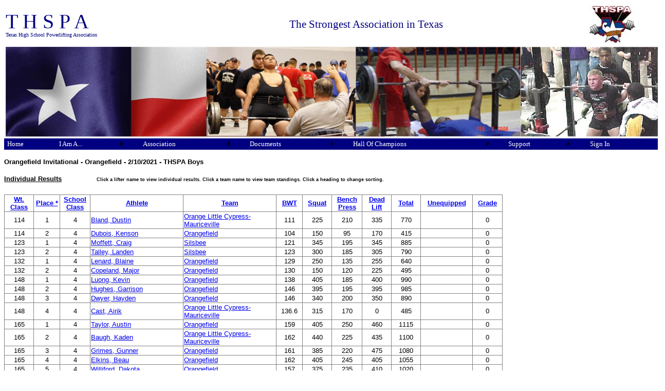

--- FILE ---
content_type: text/html; charset=utf-8
request_url: http://thspa.us/meetdetail.aspx?passedDivisionID=5344
body_size: 97822
content:


<!DOCTYPE html PUBLIC "-//W3C//DTD XHTML 1.0 Transitional//EN" "http://www.w3.org/TR/xhtml1/DTD/xhtml1-transitional.dtd">



<html xmlns="http://www.w3.org/1999/xhtml" >
<head><title>
	THSPA Meet Detail
</title><meta http-equiv="X-UA-Compatible" content="IE=EmulateIE7" /><style type="text/css">
	.mnuMain_0 { background-color:white;visibility:hidden;display:none;position:absolute;left:0px;top:0px; }
	.mnuMain_1 { color:White;font-family:Verdana;font-size:Small;text-decoration:none; }
	.mnuMain_2 { color:White;background-color:Navy;border-color:Navy;border-width:1px;border-style:Solid;font-family:Verdana;font-size:Small;width:1278px; }
	.mnuMain_3 {  }
	.mnuMain_4 { background-color:Navy;border-color:Navy;border-style:None;padding:2px 5px 2px 5px; }
	.mnuMain_5 { border-color:Navy;border-width:1px;border-style:Solid; }
	.mnuMain_6 {  }
	.mnuMain_7 { background-color:Navy;border-color:Navy;border-style:None;padding:2px 5px 2px 5px; }
	.mnuMain_8 { background-color:Navy;border-color:Navy;border-width:1px;border-style:Solid; }
	.mnuMain_9 {  }
	.mnuMain_10 { background-color:#FFCC66; }
	.mnuMain_11 {  }
	.mnuMain_12 { background-color:Red; }
	.mnuMain_13 { color:Navy; }
	.mnuMain_14 { color:Navy;background-color:White;border-color:Navy;border-style:None; }
	.mnuMain_15 { color:Navy; }
	.mnuMain_16 { color:Navy;background-color:White;border-color:Navy;border-width:1px;border-style:None; }

</style></head>

<body>

<form name="Form1" method="post" action="meetdetail.aspx?passedDivisionID=5344" id="Form1">
<div>
<input type="hidden" name="__EVENTTARGET" id="__EVENTTARGET" value="" />
<input type="hidden" name="__EVENTARGUMENT" id="__EVENTARGUMENT" value="" />
<input type="hidden" name="__VIEWSTATE" id="__VIEWSTATE" value="l6SljlqoT+vv1Sbj4kfm09HZI0efP+FKAn4KuDAvPnWAuYBCeomgV/QT3pN+yIn629Re4WpocKHQT/SYVnG/U6bS3fmWisKOUJdy7uuz5owYk37bJyIug6zVuondhcOEXxGFOdN2eRyie8VhihE89DlSey+kBjskIl8Aak3OqzctwzaL/48swg51mJn+FEtgoYi6a3GnxtX5Pv+XOD6LIx7+CyEmHFVTRoyHM985kwHIqPpEQ+S/AAhy5wC8Q47l0xiRErG9t7laB1glfL/R+23Dm2UUXb8zkDhJIzkwH5R4W2pUvgssKlV0iMzyYrbFy+BDpZ9y6RSyWywuWbQKFEcdVjBMISv7bK1aLNuSC2UXqa2hkaXni6DbfOBRWVSB5+2q1GHOB7Tg27NvTgvmb/A34oCq7tl+APmXOErXCLS4mFZa+bsCksmHcySvvsBuyU02uKdLxQ7B/+AAIb/Ism/hEW2MP4lYkGHzRmOkldUKh0CwFzkMeFh2S8lxo3fvEOiQrZgWS8/QWS9vSt++2ld1HZsnZ/wGcGjWcvYFfN8gvcDG3bbtVWs0/op0o7u+aByY/0OhBJLXQdFfz8Cv5RKi2JHYfnhV8CBNtyVDsla/sAZz2PuEsga6/nueq37UTPw4iRTs6wvzgoE14ceiFdorU/ktT9vPvGvEHA/hMyYyId2/os3JmXP0dpVQzATJmoJglWJWN9/QOQ3ba/3dm4qZuRNmREZTUXM+DDv+y+zkJBZU73ZQHRqWoZDP+35RmM5tfgOF79K0TylrBPi29twaMDNrqQDomyLVPrfwlGNRcjfFZScMJ5Q2s3EbN4eslRcy6j8svqX8/QjNMnaXbjX1wFFL3QFdnO0huzkQ4GEy3vr5D/F8UPIRJ2J9lAVe/pzE7SAtvKBCeH5rhuAv6EjKOerc7bwvbgTQv2RpccZ1Ayqvd9ubxSvo71IBjsVxRQT4pt4TZVs1ExsjMKpAf/ZnCM3aNLwDovMUPa+JyHn2KQMz9iremyjX78hFwFGLuiYLOISJKe9/L3G3++WpTKq/gr+wanIZzzagHbjdWN5yzAWnYnGyUa0YYfxatrKonW3P6MGMu1m2YFFOzS33I3LkhGW/viCNuzBOL54PLniLb+yYriEjOhen+Bto8XvzY0N+Epf8zXSMDW3xLZHh35hkDpp0WdyH+suKHo8ksc17m7zWSOM0w2Dg1IGI6bBzUD7faQtXxQRoQpb5i3YQUmK8G6m3uLC9QUe/SjvlCqUaqFugZZT1N8EHDsdPOr7dOVHumSNQGvPJcQccqn/SgUFLKZLEPMZ8e/PR52/cQjOLz16WTtOVwYZr7lXLd3AE/Gtu0ZBe3wL3XO02Nt7GQa2SjpudSVSVuK+tFEHOfq7It08Ouh1C0JP+AlCzn0V+lbadboPL9Icg4RT/M2hZP3SyI631eUm5P/VXiWd7n6Qx4/2JlVQPwqO1kchuFofj3MQSIXd+E148hXVRHL2/+EPK5Pp3os7/NDdHryPpwPKhrVZtm8VRAlbOXo9FGGYFTYOKia65MRIZi7KcSiclu6Huy7e7VSyvDcztQi2YHwWma8uWy7SqN4rMWF2gaaGDh2Ui+75GSLoWtH3xy6HAdWIySbzh54/wIwiwOtciNXZodjZA3Sr/bnOAO3TOA8djGfb50i+tmsxZ3v0q+8xH6Sas0BBTk5RR0CD8vpHqnivEzJSuGn2aX0KOtyskzHMfRsq6yp3BQb3ezryAHuEgfwood7Du7sMrm+7leWn1O8HkF/nOAzWl+V/7fJVrDZ9cQ3m96LNVc4pZ/ngMGi3c2Zz6NdPOyeLCCfvtejP44c6EfsaInewJuF8OSQjkGpKwId46xMlW44+Gh2VaNlKA8mu1vxQ2x8tZZHTUjhwdspLhhPxC39iTTEOfcY+z3ExezdB/youQDRJzNcQr0da5SlKxHEGiaV38bdqUbWbve5OJtBncALI/D/2B7f6MofPcbsCAePRz6L85FyC3/busjAK3tJPexAiZTtIB4eWuTsrRIYd6smL/FVv88n8mvoQS1Ry6E0kn5wcj7AtwITfXxQxm3ip3yGxBnHBOHz/rWzQKX+Y45H45w61sLxlExQ1ngfhryONTfY1CgAE1iOhfKhjPM5zRymONuzKGGS8+JRzagFE6UIo0w0sWh9nsYdPXI+fA8idIBHtx4BLKG+wX+43bTsr8VWa8TDSWzOrtXXXILgkzGEPAys2zoulwF/89kJig5tmFrgK/gSCvSADe6DJB8qLMyOMzcNDndChJN9HDUZXyM2pVaQb/XSMfqm23B7z/lc/0+1auqOkjYopXYDtXpSUyFPZLHmAuWi325mQM08HW9wDKn30rPtwt7G8+R/KsAf3PyMAb1nbaL7B+MhJXJYFCFTz3+mPr3Sww18OnsX78OIbTm/21fTHczDMBB6yudbsIkjxkQuNG0tA0fUtawBIuRBVj8aYqTVm3K/DYOxF9vX7QNb/i7mtMMWzhT/DRVz2dd753vsnUSekFKkLT7fvVAwtAjJXhfRzvmtztVeTLcetbL3+leYNqTSqSPfEEHNCtBl+cYia7nXl4qdXlgPYpHVIIZz6UrlZvfWqYPbFpHta4cL61rLV+kJ/rlqsGW31WLi2Hh2GTNRcIrfk5cca9hm7Y3zaO2yaiN0i/4Z11xv0EWr6bc6rsAyLQS5aLSVUsvSIaBLhnj/zpsMBRbzEAbdW1aSzcXpTwkwZzMoWhgbdVMie2bvQB19O51sB7dywM4X9wNsmkW8rjshOpD4ZWcg9E63e/H3HIBLDyv1eZcL1icBvhISreVOdxFBgVyLT4Bvw1EHn3pj1H/jlIJml1WLn9dqYX8zmKhVPWTG+frlDnZHrCd7c7L+YNALcHEsgH9bX9TOGyxBCO5SBYzrh5r41oVpcbbeMnPSc4uguBEIQScbpDJ/[base64]/iaMyayzNk94TiRcgHVCP743X8S59iBTpUfnorsEajbFmEA1NGzSJPRhf5OzDVnmBivKaC4tOGgVBLYGvmLE4Tftyw3TGSzlCbVIDYGt7KMkK+Y3sjN2j3ViMX/jsiL9wUG0IjqNNjF5GJAZdwo7mvHq0WtlSi/Krt9+RgKt0ImKHHwSJOlgBV37D/mgNLENVKBYPtxrVbRLUypXgaAzcxa2PizdRsWWK5S1VykCh2DV7aYDIt+JzLqjIRTpuZuWLgrlEgfhClKZoX5CE/[base64]/1E6Y0nkUgaJDeC69Yi1vctvEglwd6vTQJQuBlO2x1JEioR7tOZCfepHL+nkHxJosIgN1B/jIkTosJfRjekH5OSAHQJ1PYff8UW63s2d0KtbSzHtMXrm+CRWO5Sn9rRpe79D+9TDktzL6V6HdXu0RV9bSCnRmCgMpMTbGoKrEoOy8cATa0rL5BNXx5UoXBbZmYhwyihTnVKguLliJep+E55j/A9SfeiluPZlTt20ii4RaBzlzAxyOQO/sEU6lw/MaUdKnJBevQKYGShEf5bWbdf5GkrNIX7eEDqDgydgXSKs2/JYusXdJx7xcuJnm2K/rU/Vo+biEQgiMvt+SxEA+Rwd3NDgbPFiTceu6RlbOiCE9J11b9ufe6zbej6SrY6gmS4Zm/H9M0lK3xGm3HIrTysWKyed2/C+mDdZpSB24rj7GjLo1q0/XzXgJIGNDoigNjpULd5TUSud/W36xYsWNqVP/GXgEa/QOTM73Zlb9hlZCTCqI/2Ku4uncsKsWi11u4mP6Ui1/x0gJncsQFfGCxptyy7yM5NuCFM235bXZzpB2Et2hejYAwJssDj+DVoOaQP8DRmo1h8KAjmqca+HpwBMDlGINY45Go6scEUkNKbfR6ajZqBLMIO5NDH2EHS2F3K5m67Fu+Z47NtLbiWba2lqmpMRAt5aejSepyrq1UBOJE/umPrK2FbNECguAr626NO0aPFihvSQSO803CuIoZ4R3xSv7kDI+1O6tpC9CexZmQXkFbXDBf9PjX/QWuATp60XWouFZAgVkKdFVfcIYAkwFpv2fZ7+JOK4Yitog1oZaqmN4E8Nd2+QqDQ7WvaxhOiKn2IOq5R0ZAEcLu8EklxshbVfPqZ4v+4z1cRb9Vd5VwLqmw6CrTZ1THXm17LLe8oDtadTNlhfeM1xbSYEGCbVeR9Hm4X6rC1S7U+kMs65ouOvW5ewwK/j/56uqOX59WIkVgMBIP+MxWzztbnSa9HTwqgBsdp4+d5fn3f1mvFJbnn30zEDacgRTKQ0i8FyI+G2ETOIqE/DZbmLH1n4jqVfeLPrR+hPSXhfbXtOd//A2/2YcQtDIUR746VSC+AAJhZ7hkN+1vmKAgRmtguMEZLWdfaWUIoCUcxG8TvPtnjfx4CTb2A5K2bIXmGYXK7mgXcX1eSmgEVH2YuJ0PXz/4Ln7r9PG6yLK6gXzi7OR8vq7f/bA99ttHbLU01NF18gks/fzUeqcTMjBjjaMCepVaDDfb5jGwDxk8G2AZBz3QEuYg2Y5EoJFQw+TVB91hNcLQc/2HSZs49CaTrR44zHXrZ/Lo/6JJnfS06tL2lQudMJyjiJjWfhgrX+GtW0YjbJsedaKx9n8g1kbfP0b8xnTP5d65CsS63KsELWEHwAST3DtTFJfTlGEYDwoHqV/W2z7winWaY2iyf/Xy8IyKsjghszpeveLIo0XYuRTYG4kBu+xlrfcJxVKq8yEjINCXOpIFeVEVBuhOYhnRUHils+fIuvcrA3L2mE7kcjOW9Qx6h+Cnae53qnSs9wmt3D6Ta/o6Ec/QMybX2yzqz1IpE4ca3ON85eRWaEhomz49fmNgZ30H3nHWgK06yibX8YavY7NAoKUTq2yAsEyGJ+GN1OxVEUXOw3R4+Gn92SKDOujDz6TUf8dmYYiPq/XXAAJTWv4M0zqX8y3kz43U3Vy+0MNkcpgPeLZ+zDXxNphq+WmabUrzBx/[base64]/9LlT6E1hDShmpo1ZnJL4DDi6wn8Is07zB8+DYtPjlfw/JkjM+QU/PLR1RfhSuK1Oo/N6Wf1RCHJZP+h1U2yfiooF+2iR2BXAV2ooj/uz/qzYZMjQULVKXEDBpYLCGmTcdHNL2fImX2/vgBzf0EYS+kdnYj6X4+FZiiH9o8L09TauOSrCQCiAOgWpwrHzRMGnIYwD0/b37zgeJUG/ALyFhFyZbxhi4HU+KI3DenOXYZpA4nVIiwteZZnUTCakeTAPEjZ7AvBwxDWrAiXJEAjfeXJYygep64My8YR29H+pkWNIO2jngXr7es0lXLTfslkWikBTYHquQed+bIsW6PNwpPqoc7SXcD3uNbzxJNPOvlvCl7H+yDpur9dyRXL/WbN9nzGNMnpix/PIsUaDdYFr4Wy1WZT/HQKwtPJpg9RPNHYMn33+NBncERSq5sAFP4vn3XVjAnZ25GgtwtFt6455372NFNCj8SW/geNo169xpIrx3HfMbkYNiu+JdKcD/rTNMxfKGzFMNTivbJqGqkIkz96hSR9TZEux51lTIyEaK/1+PftA31gtaZg/KeGMrWDVoaL6ZNvQy8a3Jym/+G/kLpzIGZpJ3Y+kmPvGk6dhuiBWGbl3d/Ne/zagxTAYtRGw4gikSqDm8h0oHveuOqg18vatLDd88hq6yXQ60FewJYbnMAL+3EWYBzFIT2bnN6ckevln3BJW5CoWi43EbTHIyVBGObN0ypojKj+n9sjoIc4Jq6FSp7TrfiX78JW2o/BEdcXjsly3pef3RexIn3FG41nGXsgeULTONbPhAZ9Xn6WPYyPNqUAu4/cmhbaBbAldoOATz+dpMacB/aCLbgTE22YrnAt2S71mgVZEeMxNlXwVRWzeIpAsrZUtFvRKz6mLjAX+6MVFjmK+tIrYToH/AcB5iI+GyJ2Fp/6zDWW813y8FIA7KIwm0SGhomqifIz1lXuuJ9b9eSFH6NkgU+U0encKFTGw91YDycnV+/DUdupSUhixmZWNh3qciZe5IaZl3X1flA1RG1kkrKnwa7kZzaKnJuoZRTNSasBExuo+hDtw9c9MVUUoLVO6ztltrg0mizvS/3xGKc66gQ5ifMNQrRYLOWa2niHfSoYULfjuWFPKmKEA+cjQCY/8DCothvcLsZ32rNnwRjkEhs30lYFVs9HqlZ/NG60MSDkO5jk/eSt1ix0lWpnXF7ReeT92Hdk0X9G8/j43OOwvcDrfcumsFgQ6usKNxOmFB/tydt82HQYND44vYgnEWnLw56D/[base64]/BBepxRNxtk1aUd+3uP8S0SjQ4eILMX3WtAJWN+eEDfN+NUU06nzDp3cVOlychwH+h95bcvJUhvv4NF1SUvPJ0Z0R6lhKuQ8OuLjVH01F85Z8zvstqts8S4Ttq/3JN41b+mj+HrbeyRWNVISLdImdz2zyfowCE92BDPWVWl3h/NNcJfZQm+VLTUUWnVu2QZufVz5nXYOQoehH5pQK+HKMjoHqC8Dmegd2gyCx6Dl+xSS4usykMzKs+dvD212CHcpa1+8axl457hkOLoicdBVqU/q6O2OF5CrRXPy6MMxrTJyI2LdJKoj6ltflUVyK3sZUo8FcsCqkuna/3PTuZbnk0TqT74jUUeaImaq7jlRigJZC9O0btF4eK85kW2Z1qAXbJJX8tlO100iocnt0MdDhQ4T/kgRL8+OkiCJKiyCNVOe9LFg35Se1Nvc2pxBQ6z6o2wZL+F9RVk3wi2QwUt2xRmtWJFWKvgl5ODbokfWZS3rPCx5vl4j+uOYMeosiLz7DDTH78jFyrcjmrw6C0yzgqPMCZXRCz3a/KyTV0D0G3Ttrwme/hw/mvXxe42tk4dff6FOWBmpTs/3pvy7cuZFp5HzvOMRSJJlptlvyxYyJQMTzsYLoFVNgJ8F7WU6LPOIIbefYSdxHtDOkAMVmeo53fXvRBu34KOxpU62EkaLFZpgS5R5Nh4OjwB+FRRnsvdmfBT1vbcdDcckL1sGoxgUGjzvtpG6qcOuDPxFIGuD6QhjQJZR4hDbOkHZulY4p+L04O45H9HnDMmpa/Bra6WBkzWjebA5ke5QJ/1pwpK858Bqb5pn8raEkn+Y/IzU1xLI+OHWnCYzxyKG7zo02+SIj5kSxJ73xhqCwABe3jVxxqsny9Iv0s6kf1z4UHOvsSJfFqOmwyDi2QLsj5z/n4xdkgjSz4ohpkwG8bZpZcjm4H75WuGFeAalsuKFEPqaLf7NnGHKuYsmQVi4xPmKCVJ0/owkH7sZO62apIeovNRq1FRCEnlgV5RXldqUQEouqnfQcuDtHgRtP+Rdp/8i0PMqxzKug6eLlsvtOzgql6WB13F/u7d6Z+jhy8Qr7WMyGVbS7k9sMZQWqaBvqzy4ZYzB11sLMiY3OdKY/PUp3eDOw7qCK98xsS+g24Fn6bBphJvWu+Q09HXUV0U3YJmyk/WYsZ4rF1StbfEKDX2b/LQfa5KqEdmV8L283PxLR9cFtRYw0AxEH/R5b1ewixIYc0bmPPwZFfFM4ITHZMNm39MqD+Evib7zHsTuJQU0xvJVEf3NhtZ0mcf/lok8xuYyZ1cyHgK+Qv4akDfsqbDGAbqSR1UJVUdszbXzAREAAllCIB5MgMM076BqvPlefGiyXTXyqOJZ3GILJJCQUEpfVwrvVYCwrkYlWHiQ+Xm7JTbazLE7kgdiAQLfBi6X/e5VoFTPquYngth+LCO/cwl49XtwPBw0xKkjN9qXJdwA0jXFghyzUf58VpkF5rdzzOp9Ux1/F1ehQRnMtKlExOUeV5n+/W4+GR2yjnB5CuZ/b1SMqtz8u1Q3Nc1BQUdG9bhlyMEBwtpGQb99+HQtACpB/6RB+UFbf8NBSUq7xVoycyNRaLxvWOFW/n4PxUbTUGRFdqmjyhEzKWfB238L2LkuWqNG6NRj0sCEhyrPKm/3tgty/hJ4OXSsro3K2FlON39Q/[base64]/cubtlnYT1DAMIU9U7EUk6KT3v9d8hwqgQGCHlNxuUfJWUOZnwY8XMBC+Vv5/p0mErvF1s4ZrYF5gVDefh97WilQEKTy88jqo5TLq/zJ6XYOHzLzJl4qTfjmL8DUD4OoEWraCQUPhMSbDxWYgVqFnhirIDzIk7QWDGDl/0LB8YMitIw6JO26SElrUl5eIP8V9AG3A5J5yDf7AmX1xnW3SJGJ2jgghTEHxcnyK+XHxa8ghZr++SN3omEuo7PGnLyVM+GU/6HZ8FUUHooas13nBmbZAHErCfWDgxqwMNb3RT+4IBoTAXl+nVFRiLfjK1YnwBLkLKWLFJ653SIpmThCYEllb9BpFvm3Yl77YLrrbo2JfQD1JLar7x+XLBUuzVEa8A5EueElQOWQ6UDwOv2JHlfyigdxwn0Eo2ruW0eJtJ/xZBrOW2FtfmloSwp5s/Mzw/3MUxtJzLFUUwcRCIibaEuqrsRdAz35THJpmjHUnx7Q98WzT5jbRdY89xPaZXU24Wex585mIZ1zJFMV/BcBIC11+WkIsN2VsVpBylDS4WvKayaWLXo+ve5OR3bpaXsbgdIhi2GzeuiqrlpNM8iGfUP72OxxYYmQBdE4iWpiA909WGjA5T8NrPqaz/GJAJ45fr/t5hmztqhnhGs/7Tai19q5zRYm78lEr1r0d08r59x5LCxst9zvaoCd5qeRk+GQSj42AcXVPuYsMHt/scT9vx+rkgh4v2PVK5E6ZL/H7yG/H20Fgmt6QDcHq9FDkVWrYOyoMv8JAZMHLUDDXqqkpC3rZ1U3y1tit2jdbkY/Qui8Aqog4au/nyDFQDsrlMs9n2BZSE3xy0i26YPLwYMwJzg0WGp2aD40nxH3afuCOE3j8lsauQhLd5vRE2u/q7oW4IlL55eMdWp7VdtqEYy/QaMcz8MPwuf5Zo/llax4HJ1h/PZVSroyO9+u0IAH4dtmNZIpr1WX6hpA0Wv9QnfwEmL2bLAje+M3uBuOEajgnv3C0QdmCHYE+r5azt/SHVJauJQOKT+vQ/[base64]/oupqWlQX8n+2n+NXS4KCXh5nxhXjQ3ehPdWCcCwbfzdhmURKFmi7WmxynUcW94rLxEnwq/JLyhhhPtcxxTUH3mJwTxgyAoew157EGPNir2L7OJr6yuCH3Ti/Tc3bFloNgpuwMH5W02+emOxebIyU2xa70Z2iPLCSZ+NCYHP4EOplytFOkCWWVfjLgKlKVGePbc9YOCZEudjzkClxAO45jNAm3NYEyDz8VPWmGhIooi2RK9K84RJYkszpcpHkDUFEsPN6in9gCAXdkCedD/J6gBBhNGYzVf2JvIm/4a5BOh30EsrPS8Q9TWvBwQp2zwzzSWlykzLbLXi7CDADXqwl/KQn/n5kk/tI937IfaNcyOSDavyYHzyfFwYONxLv1fFSpXUKCLhicOn3NFvXmgzUyrPp3+QE7kUJdw03HVVV6C3wh4UuE0KA4j+nMLxTHEaV6UNvOp58Tpm6NTgtKiXEZF8sinvbjAFAoLFChYBXNz+TQL6HmKQmW/5V4g1hvDv7SB1r0EH+xCNAq24PMm2pJGG6UmDbNdqrx6Fg9tF4CSAUT6oMXxQQ0nwsdIGTQXrdbhKGPwhMvP98MSQLuN0WHLbjOiXir70pQDF+cl9WalGDjqcHc6UWAk7Ma23/ma7idOXpvG/Z0Y728zf3rM/RrNF7rSAs199PuFQAUcUcLwn55mh4Mxr/rX6MRVpDtc2chXWLw2y0cJY/t3Q1DUB019awvglgNyVdYt9uIuV11dTcLnglQ6GK1gGsNGW6p3g6HxkHNltHYlLO57ybvCISO4AOWaX+YR5d+CQJTDvt0+izTw0MrThyukR6eXUsh3BXNiEsSrIB0YrZ4MbmC2MoqPEP5qnZ7WybZTCUpEN+Dlp07jk/M3kx5Lx5mrdOAZcnW/n9uAH0cDXZBJPc4HszF1vRW5zLbFsBur0Lti8lB7f645XDcu7TvlqF5uoyrQXrI8ILg13tHOfehg5zJCnLk3kLUalVpEr6+IXfyE4Eut7/hcAI3N8an0v9uD6Rd+UrAxoOEPI0RsTViRrg6GalpyWJAOl9pb1x6ay4nQeI5P8UuunXZDRZ3BwJIcNVukB3tB/T3zaLqC8EjAHJW5KwYPwoHyIUqYOTOR0idjCSoZycweTfcAGNtwuRGXQl51LOWJsVAmIG0Dwcq+ZLp7c+ki0ykGK1JlIhzxuCJrJ2pAj5MwMKSlgZA8N1JE/g4eybj1Mg6aquKX1WspXtNdq3+JHBIHpR4ud5XavzX3N0IV8KwVTd+5Rs69tge/[base64]/HFotg8OJeoOzpKmkBIUfLitwvRPfXhoVWEnl63rQmpi3AGt39IQMsPg3glmWPYrxf4pGGY22o/AXBHR4hGCT+Lpxraum9B9jZtJEYD7MuDXSZHGaatYiZ1NALPMSs9O1RJ4Wabs2e7Dh73ZaXSxjCEgOBvI6nJ0LkmbmtvFq+t4PqWcOnd9jGYluexunSsOC/2ILWRaHN+4B5uAcfxYRJEE17piNov3hlGoKpxc2zb88alZobYymAcPtJeQsvd/pXk7du0GREOTMhGmpgWXCLx4Lw8sGNPtWX7YTm9qKLER5HkIJ9+/NyDIzF0gXMEi4xM2rhy8wIZZD0Okbsdf89jgTRvTIML8TZMgAf3NecBbdRo24w3Ucqc52rYY27hInrGggQDN+d0TlS1dDjmPGB3eOtfTCb8mEzjprYUCh8LKAtnkLb3KJ7wIu+5vQabdhIu/[base64]/g4Sl8ES2FCiqFZg3X/PWxj2aOiuf++4bj/ECVMbIl5YYlUfW+xMKPeIGQLwoQy0Bp3d55HUvYV2ECzKdBspeALbA2+jmPQfMZcrW+ugJ4kaQFpwri9dGdWcucCyM7006BMOuJB477qUzNt/Do7V0KiTj2lwmErSWEhbdfcAOE+No4bzX0erjD7PaA4zyBZ/xjYwH40+nCBOVR9J3gGmzALviEpidH8XY8Xzq0MRf/PB/XT0wxwKln+K5jjuQ6EyHW/tW6LNCreJlN89sTb/XZP1q3XoJiDBooYmaeH9yNwyziB3aJhUgX6a/e1OwiSEPNJu2a0I06BzxD9bR4DltjIhxbxF7QRoNciwzoPJWzAwhyfrUkx43K5snypwMI2HtWEy2HXyNOEBvvhNBZ0xWRI4G5CkrOITDvMgVoxGkfqprsU0LCL9+w4KxinxuLsX4y8ncw3F4NgFwSxnYQGtLCF4/jnsDD0TMIpChMCystoaoN0Hmu7Fw8Vot0JkaTUB+9GCHTUWsgaykrmSL3LqH3MEQ4eDWTH6JMPU84SM6QgjtdzmNnPwnkUuEN+j/8d6gDWxDzL9ldp1jJlugzCz6ym3xpO9BmrLRs7Hv3VdrRjYtWqqyYVlc8GLaI/iioMCggip4c6wrEApn2FSI09zy7KzZSPgwL6coCfVhk70GXJa+A/xtSmRNuvAT4EeoGqyUqqBIh+b6a9LN/k/Bwzom+wqxDocGY4A3rienLtCmNLK57DVcjcDcK/DYi8HnX1GGVCsmUgMvt0W2N7adUFKy1iPlAYwirg0/mjTPuedDJIAKByuPaS82PUIyXWIuuiu3zVwAQWQfAiluscG3cWoo8VC9f/9g/[base64]/YOqpwbM2oC3bI8S7+6Es+TkmnSqe+ByVsKGOWB98PiyWHhvzdj7N6VkaeTV+E3Of7hs0fLkhBnzmkX8nI0jouWzmnEJQnUfD+jmxK734lhhZFd9mDbkTPGde33YvAFH3EMXi2DZSvZNkeAFfdkaCt83WU8WcAUof+txoqf/iR+qrVmMcHXnVNZeBP9dguJmbrlmyZqQcl7eWEW2KI/sJAasqW9FnqSqRAAmIJ7HiYvntzfcnt1eQ2USj+m1k8ydKkQYwBNqKfKES5bgMZxk/ZzcZJrRcW9UwmRTaKm3g9ndUj7bFy4TZcgQ78tr39XxC7/[base64]/DCt9hUgsK/2lgP8cKNK5ZEnLTFkQFXFAv66fgHuw6zo6z7pkOwXdDt8DOBaFivj64475Kw11QcJUbbsYyVMIZiOtI6SmmMeLGnJORZ/EnLaoZAP+9cK9v1SAhsQfxP7s/6141v7BD3kDdJEYFBGrhDZSF+htuWJMvowmJ3+TEFLbcXlomaG7tlCIdS8RUdXxv6/Hb42DNdfwro4BwdHLREFZDPTapkySz6opFTB0ZHOXaCcRrm8oBBSjA+VioXmZ+Car3/9gyOhljFtmsrw7RIlJLyCdO4kG5uUc5mJj/xAnnp+i2lZ5PRquL5mPGEiQu5kxyMSRqOaLuG6yrcHzulc+ouqZJ/[base64]/VnfYQFjQX8gI4QbQcrt/[base64]/6QVaEd2o7lOkNNRZ0KoU+mXRsbP6yQAmC9Xm7dZqgOVG1gMxJRiwX8Dk0i6ReXHIxbK2AD31CSRlgV1wK1qBLn5tq1Un528A6EdTdNLiNWO/B4eYvGpaqUZpuMxM8llNm/DxBKfsvpQA0VrVtBo0qxlrNTBjf29es6Pjuz1q+W/9MGw/n0XOJUsl29Y2Rb/L50gSRv98X8VVzgj5pB54p0TxUsgXFdiPQz/H4CEBR7CmydytzM8JZn3s8GQlvgxgSZsqOrMfnElVGEplMzqgjGxrbYjXg2dkJNuWA1YblFuIOWFWUhojjcQ0KXBm6PUi7mD29DGvVFOUk43rgrvbKhztkjJqE6JA2pc1GALt3Gxtpx7uXbxmQpUmqCOEJDtsTGEcCuyE6O4tQeY2bSi+k1JqXf00OtltEGi/wAgUHI70FN7BFLrJokh9VMl9IhyIX4QNLlrYzh7w6EO9hR2HqqhN+8Qo1lYBhuMyttuVDH3wsOqZwaQGMDbFZgMULmK/6T7m8ApA2XqEMSB9zkY5gDzmGqV69uUl1sgnvgqIoleLSW8evaGr2cb/vnaaM/CxK8tnGjUt70Ba4UdqNm+nPI9ED3cUb3lPVB5Q3EZeObfQ7ONieBp9DyEtDkRzjcDyKd85R9PBaM7Aua8kv0rkKaozmQiuFQDEaDm/isHpvpC4N0nXxdTRjKDaSjOG/w13QtYPlDFbD+X+f5v8B5QNU15Q6/FJmA0rPx7sGOEOgy2bHyDLZaA4D7OVowiP6UciIOeoOfiCmbbKz2UIOfegHTJ6+eEUrB0NAwpyT9m48S/[base64]/uYIvodA4TWuQsQ6+gRcJfQmnbxaTSQnL2e1K3iooECRWRISU5ACvwtNGcstfLnTqbz79mesFRRav8HgKHT4zDgI+T0DAknuxC0Epkl+/488GaxrywW1IEXPPXo8hZux+9qYg46DhDScrxfUOyzIuH34VlsDX6ztBfcQcI5X1kvCFcXv8eeuj7jThNgiGw2MZ3PyZOlnvheq9bl49wvDbTVoAkpBvJEQs4bAjkVPXkGGCGdCyY3LlzpHd1HNA7Y86lEDq+YGXagAInK/imElrv3rNfNTILecFFRngeFdexCNZg0xelUrD1WgN3JmbDh9s14y5eo3bUDNanKZAYTDi7YhNpe49Lakr1xgBI5GJ+o1/xFWQTGZYfK/wKvF1wjxnkDox2YziUNiq1hadNtF6MIW+Dl8YVTW5zZcIQHCWXK2cifa8HKYGeuKC2y3B8YWlZqIANmdIzAAeBwzY1O4L2QQoEk85fB7ZdG2Sg5ZTlJdku9l+B6uRpIJ4DHz/5MIuehIiIoXFirhArTcn7J7bL8gPlrFjrWwjQ4c5JlF1gdix6SYxhwPAwYOSvrR9FufSjh6WEwE3CI6k9K9+UgBgDY0GK2sFZtCh6/mNXd/YuVduAo0O6wze+MYryZLJ0up66xPKY9m9loWjYxTYnAQ6fjdJLX0K9ow5FuAL6rmVVd4vp4mHQQiYxhAGBJbgtP2UnHU2kkXw1ngMOnKpoAjs6LReG/fMHZYky3Y47Hmvx/sN1DeEbB/grSAhsEri+YGw/k5i1oSTL56FRiHobrFWvm2nZVHZKEWYs9X+j+ICGGafIHtY+YoS/gsh40i9wikzkqPvudh+obdQXidz9gvNqVIXPDn+6+aVR8d54i4ifoPu1s2EgHoVfVs11LeDSTUgPYfp9ssFJ8E6kqIABSdaSinhmR3ugM1rmIVejYxA/qnY6AIM9beA6559zlPBrYsCGgBVaMCnDpialEHajtjOrPyGGl7/laRD1wiuKDxr1+sGpn7ash8Ua28nhSD9DFIPkStqDJoRwSTZJhz18sp/+Mqix4f/aJH+i2u+Sd6sZQsh08CNNTfBzAVLn35v5L0gbkzXMPka7abO0zCg4Qsll21dDJrehorxFEurgRpl4sOg3X0kZfhK68dzArIJQnJEIz1AoD6rgMYESxfb2bDJu5IsU+UnuKax7dKblb0K4bG06DTOihxj4Px7PQyrZQk0sTS/Zv6fsmOKfZC6hZ/+EWHHIyJxllX4eOUlk5CyQufFr+NzczEuBk5SrJXqO55NrGWv/fGosQj8KfLSN+jd6eLjPjjrNoHv3MyiTY5rnIP0askuRlWXj3M4c4HxGnPdxYoHsNU7nJJSk+XIm6nB5663xgpVxFJVFVRJ8h1+ZUXZUjMYbzZY8U0KZMa8hMDmf7eubA3k8jH3PCw65YuhRtQBigXc4WHmmpYyIcqkMm11WJnZOA+bLA1CQLdpgmlRrERe/tw4GYQX1FdtzEV2q0N3Xinz1Re50nQiuYCHAw/JSY+uSzZhhJ73j+ZbuJZBAxjESosNeE7cPm54f0AdGPMPgRIGmbczTc0Is7IjtCTfM/dlLh4kswAqrYXOSolymKVkeAhCWKefvu68KTAs3NTEoyiElZsjkeyvNQfY2hQ1dcWE6Fin2F/LOCtoNj/aDN8jhjCFNtyd+lpHF/o3K68aKFSvgufBGabP++Ma6UI2Unb1Rd7jtddQmvl8nol+1qN7SXH9Ziu3sGQ+YNtQCL6jcSXvT3VUXety5gIaxoGFv5wMIAmYQeb25PSZ2CwktMzqNMi0SuPsCgMaRV3C5+Xbu9WWFy+hmza6df4sb9VWyFbpSAsRbbhY4nL5XSS3g1CJxDP9WqmZZJjbTP2Ns/IyZzvw5FEmqJsOdU1NXHgdHa/[base64]/9bM6rJR6d9YJsv7klRcC7jaIdpHGnIk+kXxR8wyt+69wl/HaRT0uPircAO+eGL7vyOgKgv+1V1LKvC6gamKRghOB/t/M7ozIWRowtEU3yNErVq0UtugGiucxDuMKf8Rli2pjAhahXopOfhKm16LDfbC4G83l/+qhRM24L2aaqGFJl2AJPHEWCr0tz8/kriOqnxNF59HclUsQgOoZPSQiKBUWslEbA06XHG/A4nwljAzp1wxRzdH1E5LvLg9Cw7TXX6TvSdk59s2/6Bt+BNobjQX0q3GBcn656axp5+0wjt+VNx00INFpEfNSneaYA52P3i5h/DHzkJgPK/[base64]/AxgxNySC2MDOY8BIuA3wYAqB8/bypge9uWT7RfjbcnrvlpUb/guFk0CckJ3gRjzn29HSxzZQHr9U1yilYjW7+SCXrheoDuhWxVX65E/il/1ATBzKYTjdAGSV41jcqcNxxw/WY5Zce4vE10/WB7VzkhHZKaPs73ZUo/niBtSORx1seMFPIqCHvYDsCMWeHeMQqQHo0lxEmZ0mx2ECmSbi5+iqS5tCc/9LGt5l0b/MPIfdUicq6gtteKo2TGichuuNSsmiaXP5oMmCegJXq0VUz1hobM8Tal1BucLoOoFx6X3neusM3SfeE5ThoDypoFEQaxuElyuwSrIZTbN2CAMhQFzi8Bi7r6NCq0oZG/f5hmKelKMrbHVx/BlHjgjilG7I0yWhIBmxxich8NhlEzC7pecGzXbBmcvQLuPzxAog7fp8+uG5VOvcFPNF8l7P4HQ3Efdy50kSezzb7N87PNQ5OwePEWjVv57uInC5Vx7I/thZjxPl36gUAbZYXQqwf/KifIAENoRxLJSg7VXQT/hmbD078Pfpmy60gUKq7E6LtGioLy6BhwfxT1dAmKmFOtQO6V/ZPTincZRbHXg6liBLJqhUktVAHk1kQoKZsI+zPUg5Z486GncNDUPw+DE2FkPCixj5YESHOSFfEt5WULcwlu5AOGccekJdJWLuDUov/TL9A2TWdVCTCYtOc3G255V5yyL69s/tSIXj2l6kQXOR2R2SoUTX5KjFuq2etKVL8ntO6qz0LdB2c16Bgde9jnQF3hJJqudweR7fdkwMaQf5rrSup2dGWSRmmwhc3BXaiyBSSfXF4Pc6ANCWIerztpCZ5JH9tTxaa+PJ4gHBEG/0g0pEpAZYU5TIicCpDm4GoYKLerfT0vdjAtPCfEcsRZzGTbxgUErETKEC+h6ncxsc/NT5jsdac7pIolqHLCeiwamFqdAQ+0WVIzVTEgdVadwuQ761xJLgayVUy3f9KEIntbZnPtpZIGJqF+otx+Au04IUt9GdnNaOqAntj3L44xwiltxINNG4aTtykb+oHvMOsusurRE5dy4dYW/RemsoN2eTZjjhE95JcnGIMr3yGotR/JaNkHSp6dQVuxWyw9nCbht3aE4691mh1ZumpzbM0koQ2aTRrzwpHC5HVpP6tvkD5hPL7++cZTT9fqy6oO5niOXy9DOLaq7JkRe3rLpGt7on3CHiTibj8yac03nSwY5tAmow3vwARXUGtu5sOqTojAsLzUpMnAf6V6Hisr/xTqqr7Mvm/ZBFIwNp4ccr6dMkuvS2qTCwiDpYGUS9/[base64]/YjXEjWqRgYIHPwYWsNejkqv+i4+C5AuKTkIuoH/dk8K23qFnfHyQ+opuQNnKDq+SrXJfx+bZlQC/A3C5LxQn6aYDsCwbmkzn0sCMgJabwri3vcOD+CSqHBH+sMgUpaZ73mISFSDG+xp5HkVoLix29M1c2WqaWK3eDaKkBfi0DHrXf8RYBSCYXsb7dr8aSsic/49xV3es4hSVynA4rbeJhNjoHLpuWiD/ixfbcXx/GiBXNiYN7ZSpi7UC1ztjx3QcaUN8aFtlbkiOJD4Rb4WnTPNAzDzRDbcNkG23E4/RHaJghuyIOWueyMgBfDqjFK+EKSXhBmZpTTWFVgYZZLiTSofI+k6Uuk9GBhXGoZ1alOftzeIcLPhvW33ugKJrsXfGa14QPyUxilnuyKCYEGKFlFGR9n5+/+MnyutC+bHmOj3RkptOnSgjljOPWVJyFiNNnqma+nFncvJP6Zf53djKwqv/Qzlun0JrtCdHTgkNtVSYlhSyGX4CfCUL9Lwg3irrb3Z+A2Qm0ooJA8BG1kwLxWL2ojB0H1gxDfr7bEKIKvOZug1sW/E/HcQihOAFqJ0wTzZUfNop6HKZVlvpLX/DfTkyS5RoreWNbh0EV9pXL9K2WONlMlZo0kMS5ybjoaDW9mCOimFVT4pwbOBa8dqAJ3m9KkJaMlbZnmjpkJaO95CEh/eXr5Mi9B9D/MKErg109YpCqyVWwOByinkCw7qPaYFSFnO0fncjHP5FgejZgxZezn1bqKBJc67AwXErsa/ufBsvQmWh6jBlm2JaBQ3WvwS3hRMKnvl3ovvj2xsNw0bTwqLg5mWwU0ETNO0H6C9GnjJL6hVZVwVEkLocV/uOajAtulQQdQZ9GKhn0PFuMlkMw5u5IAYv05BFyKU3oQjB+SUlyXXT8qODqCRS4s5o7iUh/cMx7gAIB69fdeuslkAOzJTPKGftByp7vbz7cVhi4nbN2pzZgmRkfg2u8rn5gPKAFEGT9u3DmLLz3ISQZ66cs05FvjvkmIeWS3kr8nusKwD4YGhDv1FkKL6NBuDCY5Lgvrm5dnX0E9s61IeYt5R7TqQmKLT/8yo8zVpyI8QgIvxIRgNI25UgLgpkpC8ZQ5rgfmv/jyPUGBoeALQ2VWD1TzNrCK0ZRP3CfyS7OD90aX396ZXV9T5iHDMXXzQRTkeys1gDBV4aCMh6Mcsd3C1lM6u8HH6D80KI8pA5sGIuOxcgdwWBIaJxENo1LweOfExBmPAq45/WZdAaZ8U/HEX+umEZk7mnCVbd3tPxLgbYwM3CqeDq6Pzpkxm/kV7DIjz3x9CvZe13TufEP4dLpalmic6CPt5k/mYt0hxXAHmiIUgbsOW+fwX2VXGXdhudbiUX+g2XiKQ1gPH7A5N3AD9a9Vt6B+MYAGlw8MJHOFrx9CmQbBbm1fQ9rtc6s8wXBArWBc7kec/4nvlGm6tyPS/czP/yUSeODeKc49EyutGBh9KN/PtLYZOgUnxDCK6ByX7vnAwDdtBXJPEmo7h7jyqOZdkVocq8fBx3Fe+w+ets3z0v0nv+EMDTwclXsqD8UIYOH4eLT4XRZuXwUqbWbLxx4TsBrEV+m3JGgWjPvnbBG22m++jsz/mmlKfS/TWjVOgIiJy+Wotl805NjzCJAOcDlQxhKZIDV0cgeqZDQ7zoUpHHeXvRT6ixGOBhXRTTwauazH3oyERmKaTb8AslK7yvZTz0tR7duWE0Rtxfrsk7mIbKd+t/Z9Agl9qNZwfnrd9ZXEuWFyvcdr8Myl2vnV8qv9HsZEpWVm3P9L/CywCqfeir1qZWjx3Ct10hH/tqm0tAX+fP9pBx3BRKeCUYfFsqLWiZZEHEHBUqXDwlop4QS9EAMZSmJUN7olU+gNGpETUZUe5VvKJ04baTTPdQsPHTDv18iGzSBWlw8PdK3R5GD+Zt2AsTAVRA0Z2ae9hBFgzoAweyMmquU8WoGqmeA7qjYoFXUDgwkrcs48go2nEPzasaQR1x/34hw2aM3tMLN/ZpNhAxcppKDeMJT8U+tD+5eXAPv/+zztuVes4AZIcbARav0q89a7CRVnsQ1C3cDo=" />
</div>

<script type="text/javascript">
//<![CDATA[
var theForm = document.forms['Form1'];
if (!theForm) {
    theForm = document.Form1;
}
function __doPostBack(eventTarget, eventArgument) {
    if (!theForm.onsubmit || (theForm.onsubmit() != false)) {
        theForm.__EVENTTARGET.value = eventTarget;
        theForm.__EVENTARGUMENT.value = eventArgument;
        theForm.submit();
    }
}
//]]>
</script>


<script src="/WebResource.axd?d=60rWokGdYKxwjKX-q1GJMMhxCJxsOnhDgo15mp3jAvFHklAUzD07oqHFRGPy_Gwgy_SWDxMuD5CRe88O5LMAJb3biOU1&amp;t=638313685380000000" type="text/javascript"></script>


<script src="/WebResource.axd?d=j5gJyTL3epGFuNCwdnX7gqbJpcuRlt8f4c03oahGnB2eGIywnMPR6KRcrE9Hx2S3zjaVj2SS9fTkVy670D24Q8PBB0o1&amp;t=638313685380000000" type="text/javascript"></script>
<div>

	<input type="hidden" name="__VIEWSTATEGENERATOR" id="__VIEWSTATEGENERATOR" value="751FCC4C" />
	<input type="hidden" name="__VIEWSTATEENCRYPTED" id="__VIEWSTATEENCRYPTED" value="" />
	<input type="hidden" name="__EVENTVALIDATION" id="__EVENTVALIDATION" value="aXtc2n2h48ruv74s04eRt0pBEyq36wCStjIrh7cwiCsBbmlsXzfXb9MviDytdu4ENFYyfNkm+SMC0fBciqZmKpQLunAu3SC0ly5PfwPzyyE5FdaMJ0Z/bGNC+T23nZj9FW3XoC1g+9zLcDKEyV4IEjq/XeNiyFaQ6ZA+HhiDfBKgNu9tCneBKAjSiHnIQS8Jz8QMrgdifo98HWXSgHtOF07VdFlXelD71htGk3qKlJ+3k6+EbdNMktRcyYjLS/wiHdhjHw==" />
</div>

<head>
    <style type="text/css">
        #imgBar {
            height: 175px;
        }
    </style>
</head>


    <div>
        <table style="width: 1280px; height: 80px;">
            <tr>
                <td style="height: 30px; width: 25%;">
                    <span style="color: navy">
                    <span style="font-size: 30pt; line-height: 30pt; font-family: Rockwell Extra Bold">
                        T H S P A<br />
                    </span><span><span style="font-size: 7.5pt; font-family: Tahoma">
                        Texas High School Powerlifting
                        Association</span></span></span></td>
                <td style="width: 60%; height: 30px; text-align: center;">
                    <span><span style="color: navy; font-family: Tahoma; font-size: 16pt;">The Strongest Association in Texas</span></span></td>
                <td style="width: 15%; height: 30px; text-align: center;">
                    <span style="font-size: 24pt;"><span style="color: #003366; font-family: Tahoma;">
                        <img src="/images/THSPA%20Logo%206.JPG" /></span></span></td>
            </tr>
        </table>
        <table style="width: 1280px; height: 136px; font-size: 12pt;">
            <tr>
                <td style="width: 100%; height: 27px;">
                    <img id="imgBar" src="/images/imagebar.jpg" width="1280" usemap="#clickforlogin" /></td>
            </tr>
        </table>
    </div>

    <map name="clickforlogin"> 
        <area onclick="Login()" shape="rect" coords="0,0,125,125" title="Login" /> 
    </map>
    
    <a href="#mnuMain_SkipLink"><img alt="Skip Navigation Links" src="/WebResource.axd?d=mk7smAVCMzLRcbnR31u7hNFgG1mjDf3kWXZf8vyClZ9q72jIFX_6lla3LZCIA4LY8yAhnUVEQ8KYPw0-TlGfSs1BUoM1&amp;t=638313685380000000" width="0" height="0" style="border-width:0px;" /></a><table id="mnuMain" class="mnuMain_5 mnuMain_2" cellpadding="0" cellspacing="0" border="0">
	<tr>
		<td onmouseover="Menu_HoverStatic(this)" onmouseout="Menu_Unhover(this)" onkeyup="Menu_Key(this)" id="mnuMainn0"><table class="mnuMain_4" cellpadding="0" cellspacing="0" border="0" width="100%">
			<tr>
				<td style="white-space:nowrap;"><a class="mnuMain_1 mnuMain_3" href="Default.aspx">Home</a></td>
			</tr>
		</table></td><td style="width:3px;"></td><td onmouseover="Menu_HoverStatic(this)" onmouseout="Menu_Unhover(this)" onkeyup="Menu_Key(this)" id="mnuMainn1"><table class="mnuMain_4" cellpadding="0" cellspacing="0" border="0" width="100%">
			<tr>
				<td style="white-space:nowrap;"><a class="mnuMain_1 mnuMain_3" href="javascript:__doPostBack('mnuMain','I Am A...')">I Am A...</a></td><td style="width:0;"><img src="/WebResource.axd?d=1iHdv2M1fn3eqzu2zukJAaOWW9EdQDaBBwUQNRHfDtkBDeb1Xojx2ZtxdZA1PI202n1201a9Q1K94qxbJU_jYCuoSR01&amp;t=638313685380000000" alt="Expand I Am A..." style="border-style:none;vertical-align:middle;" /></td>
			</tr>
		</table></td><td onmouseover="Menu_HoverStatic(this)" onmouseout="Menu_Unhover(this)" onkeyup="Menu_Key(this)" id="mnuMainn2"><table class="mnuMain_4" cellpadding="0" cellspacing="0" border="0" width="100%">
			<tr>
				<td style="white-space:nowrap;"><a class="mnuMain_1 mnuMain_3" href="javascript:__doPostBack('mnuMain','Association')">Association</a></td><td style="width:0;"><img src="/WebResource.axd?d=1iHdv2M1fn3eqzu2zukJAaOWW9EdQDaBBwUQNRHfDtkBDeb1Xojx2ZtxdZA1PI202n1201a9Q1K94qxbJU_jYCuoSR01&amp;t=638313685380000000" alt="Expand Association" style="border-style:none;vertical-align:middle;" /></td>
			</tr>
		</table></td><td onmouseover="Menu_HoverStatic(this)" onmouseout="Menu_Unhover(this)" onkeyup="Menu_Key(this)" id="mnuMainn3"><table class="mnuMain_4" cellpadding="0" cellspacing="0" border="0" width="100%">
			<tr>
				<td style="white-space:nowrap;"><a class="mnuMain_1 mnuMain_3" href="javascript:__doPostBack('mnuMain','Documents')">Documents</a></td><td style="width:0;"><img src="/WebResource.axd?d=1iHdv2M1fn3eqzu2zukJAaOWW9EdQDaBBwUQNRHfDtkBDeb1Xojx2ZtxdZA1PI202n1201a9Q1K94qxbJU_jYCuoSR01&amp;t=638313685380000000" alt="Expand Documents" style="border-style:none;vertical-align:middle;" /></td>
			</tr>
		</table></td><td onmouseover="Menu_HoverStatic(this)" onmouseout="Menu_Unhover(this)" onkeyup="Menu_Key(this)" id="mnuMainn4"><table class="mnuMain_4" cellpadding="0" cellspacing="0" border="0" width="100%">
			<tr>
				<td style="white-space:nowrap;"><a class="mnuMain_1 mnuMain_3" href="javascript:__doPostBack('mnuMain','Hall Of Champions')">Hall Of Champions</a></td><td style="width:0;"><img src="/WebResource.axd?d=1iHdv2M1fn3eqzu2zukJAaOWW9EdQDaBBwUQNRHfDtkBDeb1Xojx2ZtxdZA1PI202n1201a9Q1K94qxbJU_jYCuoSR01&amp;t=638313685380000000" alt="Expand Hall Of Champions" style="border-style:none;vertical-align:middle;" /></td>
			</tr>
		</table></td><td onmouseover="Menu_HoverStatic(this)" onmouseout="Menu_Unhover(this)" onkeyup="Menu_Key(this)" id="mnuMainn5"><table class="mnuMain_4" cellpadding="0" cellspacing="0" border="0" width="100%">
			<tr>
				<td style="white-space:nowrap;"><a class="mnuMain_1 mnuMain_3" href="javascript:__doPostBack('mnuMain','Support')">Support</a></td><td style="width:0;"><img src="/WebResource.axd?d=1iHdv2M1fn3eqzu2zukJAaOWW9EdQDaBBwUQNRHfDtkBDeb1Xojx2ZtxdZA1PI202n1201a9Q1K94qxbJU_jYCuoSR01&amp;t=638313685380000000" alt="Expand Support" style="border-style:none;vertical-align:middle;" /></td>
			</tr>
		</table></td><td onmouseover="Menu_HoverStatic(this)" onmouseout="Menu_Unhover(this)" onkeyup="Menu_Key(this)" id="mnuMainn6"><table class="mnuMain_4" cellpadding="0" cellspacing="0" border="0" width="100%">
			<tr>
				<td style="white-space:nowrap;"><a class="mnuMain_1 mnuMain_3" href="login.aspx">Sign In</a></td>
			</tr>
		</table></td><td style="width:3px;"></td><td onmouseover="Menu_HoverStatic(this)" onmouseout="Menu_Unhover(this)" onkeyup="Menu_Key(this)" id="mnuMainn7"><table class="mnuMain_4" cellpadding="0" cellspacing="0" border="0" width="100%">
			<tr>
				<td style="white-space:nowrap;"><a class="mnuMain_1 mnuMain_3" href="logout.aspx"></a></td>
			</tr>
		</table></td>
	</tr>
</table><div id="mnuMainn1Items" class="mnuMain_0 mnuMain_8">
	<table border="0" cellpadding="0" cellspacing="0">
		<tr onmouseover="Menu_HoverDynamic(this)" onmouseout="Menu_Unhover(this)" onkeyup="Menu_Key(this)" id="mnuMainn8">
			<td><table class="mnuMain_7" cellpadding="0" cellspacing="0" border="0" width="100%">
				<tr>
					<td style="white-space:nowrap;width:100%;"><a class="mnuMain_1 mnuMain_6" href="athletehome.aspx">Lifter</a></td>
				</tr>
			</table></td>
		</tr><tr onmouseover="Menu_HoverDynamic(this)" onmouseout="Menu_Unhover(this)" onkeyup="Menu_Key(this)" id="mnuMainn9">
			<td><table class="mnuMain_7" cellpadding="0" cellspacing="0" border="0" width="100%">
				<tr>
					<td style="white-space:nowrap;width:100%;"><a class="mnuMain_1 mnuMain_6" href="coachhome.aspx">Powerlifting Coach</a></td>
				</tr>
			</table></td>
		</tr><tr onmouseover="Menu_HoverDisabled(this)" onmouseout="Menu_Unhover(this)" title="Coming soon..." id="mnuMainn10">
			<td><table class="mnuMain_7" cellpadding="0" cellspacing="0" border="0" width="100%">
				<tr>
					<td style="white-space:nowrap;width:100%;"><a class="mnuMain_1 mnuMain_6" disabled="true">Meet Coordinator</a></td>
				</tr>
			</table></td>
		</tr><tr onmouseover="Menu_HoverDynamic(this)" onmouseout="Menu_Unhover(this)" onkeyup="Menu_Key(this)" id="mnuMainn11">
			<td><table class="mnuMain_7" cellpadding="0" cellspacing="0" border="0" width="100%">
				<tr>
					<td style="white-space:nowrap;width:100%;"><a class="mnuMain_1 mnuMain_6" href="protected/regionaldirectorhome.aspx">Regional Director</a></td>
				</tr>
			</table></td>
		</tr><tr onmouseover="Menu_HoverDynamic(this)" onmouseout="Menu_Unhover(this)" onkeyup="Menu_Key(this)" id="mnuMainn12">
			<td><table class="mnuMain_7" cellpadding="0" cellspacing="0" border="0" width="100%">
				<tr>
					<td style="white-space:nowrap;width:100%;"><a class="mnuMain_1 mnuMain_6" href="protected/officerhome.aspx">THSPA Officer</a></td>
				</tr>
			</table></td>
		</tr><tr onmouseover="Menu_HoverDynamic(this)" onmouseout="Menu_Unhover(this)" onkeyup="Menu_Key(this)" id="mnuMainn13">
			<td><table class="mnuMain_7" cellpadding="0" cellspacing="0" border="0" width="100%">
				<tr>
					<td style="white-space:nowrap;width:100%;"><a class="mnuMain_1 mnuMain_6" href="protected/judgehome.aspx">THSPA Meet Judge</a></td>
				</tr>
			</table></td>
		</tr>
	</table><div class="mnuMain_7 mnuMain_0" id="mnuMainn1ItemsUp" onmouseover="PopOut_Up(this)" onmouseout="PopOut_Stop(this)" style="text-align:center;">
		<img src="/WebResource.axd?d=0niQ4KekrZyzFLBkILh994M6Dr9oSEEIg66JHPSJCxvYrZI2ACi-pRFeLtI2QU9IyLMNwNl3pi5x2E4kHZRK1S-qcGk1&amp;t=638313685380000000" alt="Scroll up" />
	</div><div class="mnuMain_7 mnuMain_0" id="mnuMainn1ItemsDn" onmouseover="PopOut_Down(this)" onmouseout="PopOut_Stop(this)" style="text-align:center;">
		<img src="/WebResource.axd?d=-yoaT8yvOKdbPiaTSoPIxUeFqTTAqGl4euNv9-2W736ezAR8A7-QAQVVjNoKTvAXQ7w33O7r9F_ztzdW80Qfe0Yu8PI1&amp;t=638313685380000000" alt="Scroll down" />
	</div>
</div><div id="mnuMainn2Items" class="mnuMain_0 mnuMain_8">
	<table border="0" cellpadding="0" cellspacing="0">
		<tr onmouseover="Menu_HoverDynamic(this)" onmouseout="Menu_Unhover(this)" onkeyup="Menu_Key(this)" id="mnuMainn14">
			<td><table class="mnuMain_7" cellpadding="0" cellspacing="0" border="0" width="100%">
				<tr>
					<td style="white-space:nowrap;width:100%;"><a class="mnuMain_1 mnuMain_6" href="contactinfo.aspx">THSPA Directors</a></td>
				</tr>
			</table></td>
		</tr><tr onmouseover="Menu_HoverDynamic(this)" onmouseout="Menu_Unhover(this)" onkeyup="Menu_Key(this)" id="mnuMainn15">
			<td><table class="mnuMain_7" cellpadding="0" cellspacing="0" border="0" width="100%">
				<tr>
					<td style="white-space:nowrap;width:100%;"><a class="mnuMain_1 mnuMain_6" href="Documents/THSPA%20MISSION%20STATMENT%202025.pdf">Mission Statement</a></td>
				</tr>
			</table></td>
		</tr><tr onmouseover="Menu_HoverDynamic(this)" onmouseout="Menu_Unhover(this)" onkeyup="Menu_Key(this)" id="mnuMainn16">
			<td><table class="mnuMain_7" cellpadding="0" cellspacing="0" border="0" width="100%">
				<tr>
					<td style="white-space:nowrap;width:100%;"><a class="mnuMain_1 mnuMain_6" href="members.aspx">Member Schools</a></td>
				</tr>
			</table></td>
		</tr><tr onmouseover="Menu_HoverDynamic(this)" onmouseout="Menu_Unhover(this)" onkeyup="Menu_Key(this)" id="mnuMainn17">
			<td><table class="mnuMain_7" cellpadding="0" cellspacing="0" border="0" width="100%">
				<tr>
					<td style="white-space:nowrap;width:100%;"><a class="mnuMain_1 mnuMain_6" href="Documents/Past%20Presidents_2023.pdf">Past Presidents</a></td>
				</tr>
			</table></td>
		</tr><tr onmouseover="Menu_HoverDisabled(this)" onmouseout="Menu_Unhover(this)" id="mnuMainn18">
			<td><table class="mnuMain_7" cellpadding="0" cellspacing="0" border="0" width="100%">
				<tr>
					<td style="white-space:nowrap;width:100%;"><a class="mnuMain_1 mnuMain_6" disabled="true">Ad Orders</a></td>
				</tr>
			</table></td>
		</tr>
	</table><div class="mnuMain_7 mnuMain_0" id="mnuMainn2ItemsUp" onmouseover="PopOut_Up(this)" onmouseout="PopOut_Stop(this)" style="text-align:center;">
		<img src="/WebResource.axd?d=0niQ4KekrZyzFLBkILh994M6Dr9oSEEIg66JHPSJCxvYrZI2ACi-pRFeLtI2QU9IyLMNwNl3pi5x2E4kHZRK1S-qcGk1&amp;t=638313685380000000" alt="Scroll up" />
	</div><div class="mnuMain_7 mnuMain_0" id="mnuMainn2ItemsDn" onmouseover="PopOut_Down(this)" onmouseout="PopOut_Stop(this)" style="text-align:center;">
		<img src="/WebResource.axd?d=-yoaT8yvOKdbPiaTSoPIxUeFqTTAqGl4euNv9-2W736ezAR8A7-QAQVVjNoKTvAXQ7w33O7r9F_ztzdW80Qfe0Yu8PI1&amp;t=638313685380000000" alt="Scroll down" />
	</div>
</div><div id="mnuMainn3Items" class="mnuMain_0 mnuMain_8">
	<table border="0" cellpadding="0" cellspacing="0">
		<tr onmouseover="Menu_HoverDynamic(this)" onmouseout="Menu_Unhover(this)" onkeyup="Menu_Key(this)" id="mnuMainn19">
			<td><table class="mnuMain_7" cellpadding="0" cellspacing="0" border="0" width="100%">
				<tr>
					<td style="white-space:nowrap;width:100%;"><a class="mnuMain_1 mnuMain_6" href="Documents/2026%20THSPA%20Rulebook.pdf">2026 Rule Book</a></td>
				</tr>
			</table></td>
		</tr><tr onmouseover="Menu_HoverDynamic(this)" onmouseout="Menu_Unhover(this)" onkeyup="Menu_Key(this)" id="mnuMainn20">
			<td><table class="mnuMain_7" cellpadding="0" cellspacing="0" border="0" width="100%">
				<tr>
					<td style="white-space:nowrap;width:100%;"><a class="mnuMain_1 mnuMain_6" href="Documents/THSPA%20UNEQUIPPED%20(RAW)%20DIVISION%202026.pdf">Unequipped Division Announcement</a></td>
				</tr>
			</table></td>
		</tr><tr onmouseover="Menu_HoverDynamic(this)" onmouseout="Menu_Unhover(this)" onkeyup="Menu_Key(this)" id="mnuMainn21">
			<td><table class="mnuMain_7" cellpadding="0" cellspacing="0" border="0" width="100%">
				<tr>
					<td style="white-space:nowrap;width:100%;"><a class="mnuMain_1 mnuMain_6" href="Documents/THSPA%20By-Laws%2012_14_25.pdf">Constitution and By-laws</a></td>
				</tr>
			</table></td>
		</tr><tr onmouseover="Menu_HoverDynamic(this)" onmouseout="Menu_Unhover(this)" onkeyup="Menu_Key(this)" id="mnuMainn22">
			<td><table class="mnuMain_7" cellpadding="0" cellspacing="0" border="0" width="100%">
				<tr>
					<td style="white-space:nowrap;width:100%;"><a class="mnuMain_1 mnuMain_6" href="Documents/2026%20THSPA%20Membership%20Application%202.0.pdf">Membership Application</a></td>
				</tr>
			</table></td>
		</tr><tr onmouseover="Menu_HoverDynamic(this)" onmouseout="Menu_Unhover(this)" onkeyup="Menu_Key(this)" id="mnuMainn23">
			<td><table class="mnuMain_7" cellpadding="0" cellspacing="0" border="0" width="100%">
				<tr>
					<td style="white-space:nowrap;width:100%;"><a class="mnuMain_1 mnuMain_6" href="Documents/TEXAS%20HIGH%20SCHOOL%20POWERLIFTING%20ASSOCIATION%20Eligibility.pdf">Eligibility</a></td>
				</tr>
			</table></td>
		</tr><tr onmouseover="Menu_HoverDynamic(this)" onmouseout="Menu_Unhover(this)" onkeyup="Menu_Key(this)" id="mnuMainn24">
			<td><table class="mnuMain_7" cellpadding="0" cellspacing="0" border="0" width="100%">
				<tr>
					<td style="white-space:nowrap;width:100%;"><a class="mnuMain_1 mnuMain_6" href="Documents/TEXAS%20HIGH%20SCHOOL%20POWERLIFTING%20ASSOCIATION%20drug%20testing.pdf">Drug Testing</a></td>
				</tr>
			</table></td>
		</tr><tr onmouseover="Menu_HoverDynamic(this)" onmouseout="Menu_Unhover(this)" onkeyup="Menu_Key(this)" id="mnuMainn25">
			<td><table class="mnuMain_7" cellpadding="0" cellspacing="0" border="0" width="100%">
				<tr>
					<td style="white-space:nowrap;width:100%;"><a class="mnuMain_1 mnuMain_6" href="Documents/TEXAS%20HIGH%20SCHOOL%20POWERLIFTING%20ASSOCIATION%20release.pdf">Release</a></td>
				</tr>
			</table></td>
		</tr><tr onmouseover="Menu_HoverDynamic(this)" onmouseout="Menu_Unhover(this)" onkeyup="Menu_Key(this)" id="mnuMainn26">
			<td><table class="mnuMain_7" cellpadding="0" cellspacing="0" border="0" width="100%">
				<tr>
					<td style="white-space:nowrap;width:100%;"><a class="mnuMain_1 mnuMain_6" href="Documents/TEXAS%20HIGH%20SCHOOL%20POWERLIFTING%20ASSOCIATION%20schol%20app.pdf">Scholarship Application</a></td>
				</tr>
			</table></td>
		</tr><tr onmouseover="Menu_HoverDynamic(this)" onmouseout="Menu_Unhover(this)" onkeyup="Menu_Key(this)" id="mnuMainn27">
			<td><table class="mnuMain_7" cellpadding="0" cellspacing="0" border="0" width="100%">
				<tr>
					<td style="white-space:nowrap;width:100%;"><a class="mnuMain_1 mnuMain_6" href="Documents/expeditor%20form.xls">Expeditor Form</a></td>
				</tr>
			</table></td>
		</tr>
	</table><div class="mnuMain_7 mnuMain_0" id="mnuMainn3ItemsUp" onmouseover="PopOut_Up(this)" onmouseout="PopOut_Stop(this)" style="text-align:center;">
		<img src="/WebResource.axd?d=0niQ4KekrZyzFLBkILh994M6Dr9oSEEIg66JHPSJCxvYrZI2ACi-pRFeLtI2QU9IyLMNwNl3pi5x2E4kHZRK1S-qcGk1&amp;t=638313685380000000" alt="Scroll up" />
	</div><div class="mnuMain_7 mnuMain_0" id="mnuMainn3ItemsDn" onmouseover="PopOut_Down(this)" onmouseout="PopOut_Stop(this)" style="text-align:center;">
		<img src="/WebResource.axd?d=-yoaT8yvOKdbPiaTSoPIxUeFqTTAqGl4euNv9-2W736ezAR8A7-QAQVVjNoKTvAXQ7w33O7r9F_ztzdW80Qfe0Yu8PI1&amp;t=638313685380000000" alt="Scroll down" />
	</div>
</div><div id="mnuMainn4Items" class="mnuMain_0 mnuMain_8">
	<table border="0" cellpadding="0" cellspacing="0">
		<tr onmouseover="Menu_HoverDynamic(this)" onmouseout="Menu_Unhover(this)" onkeyup="Menu_Key(this)" id="mnuMainn28">
			<td><table class="mnuMain_7" cellpadding="0" cellspacing="0" border="0" width="100%">
				<tr>
					<td style="white-space:nowrap;width:100%;"><a class="mnuMain_1 mnuMain_6" href="staterecords.aspx">State Records</a></td>
				</tr>
			</table></td>
		</tr><tr onmouseover="Menu_HoverDynamic(this)" onmouseout="Menu_Unhover(this)" onkeyup="Menu_Key(this)" id="mnuMainn29">
			<td><table class="mnuMain_7" cellpadding="0" cellspacing="0" border="0" width="100%">
				<tr>
					<td style="white-space:nowrap;width:100%;"><a class="mnuMain_1 mnuMain_6" href="Documents/State%20Championship%20Teams_2025.pdf">Team Champions</a></td>
				</tr>
			</table></td>
		</tr><tr onmouseover="Menu_HoverDynamic(this)" onmouseout="Menu_Unhover(this)" onkeyup="Menu_Key(this)" id="mnuMainn30">
			<td><table class="mnuMain_7" cellpadding="0" cellspacing="0" border="0" width="100%">
				<tr>
					<td style="white-space:nowrap;width:100%;"><a class="mnuMain_1 mnuMain_6" href="Documents/Multi-State%20Champs_2025.pdf">Athletes with Multiple State Champions</a></td>
				</tr>
			</table></td>
		</tr><tr onmouseover="Menu_HoverDynamic(this)" onmouseout="Menu_Unhover(this)" onkeyup="Menu_Key(this)" id="mnuMainn31">
			<td><table class="mnuMain_7" cellpadding="0" cellspacing="0" border="0" width="100%">
				<tr>
					<td style="white-space:nowrap;width:100%;"><a class="mnuMain_1 mnuMain_6" href="Documents/Multiple%20State%20Championship%20Schools_2025.pdf">Schools with Multiple State Championships</a></td>
				</tr>
			</table></td>
		</tr><tr onmouseover="Menu_HoverDynamic(this)" onmouseout="Menu_Unhover(this)" onkeyup="Menu_Key(this)" id="mnuMainn32">
			<td><table class="mnuMain_7" cellpadding="0" cellspacing="0" border="0" width="100%">
				<tr>
					<td style="white-space:nowrap;width:100%;"><a class="mnuMain_1 mnuMain_6" href="Documents/Multiple%20State%20Championship%20Coaches_2025.pdf">Coaches with Multiple State Championships</a></td>
				</tr>
			</table></td>
		</tr><tr onmouseover="Menu_HoverDynamic(this)" onmouseout="Menu_Unhover(this)" onkeyup="Menu_Key(this)" id="mnuMainn33">
			<td><table class="mnuMain_7" cellpadding="0" cellspacing="0" border="0" width="100%">
				<tr>
					<td style="white-space:nowrap;width:100%;"><a class="mnuMain_1 mnuMain_6" href="Documents/Judges%20Hall%20of%20Honor_2025.pdf">Judges Hall of Honor</a></td>
				</tr>
			</table></td>
		</tr>
	</table><div class="mnuMain_7 mnuMain_0" id="mnuMainn4ItemsUp" onmouseover="PopOut_Up(this)" onmouseout="PopOut_Stop(this)" style="text-align:center;">
		<img src="/WebResource.axd?d=0niQ4KekrZyzFLBkILh994M6Dr9oSEEIg66JHPSJCxvYrZI2ACi-pRFeLtI2QU9IyLMNwNl3pi5x2E4kHZRK1S-qcGk1&amp;t=638313685380000000" alt="Scroll up" />
	</div><div class="mnuMain_7 mnuMain_0" id="mnuMainn4ItemsDn" onmouseover="PopOut_Down(this)" onmouseout="PopOut_Stop(this)" style="text-align:center;">
		<img src="/WebResource.axd?d=-yoaT8yvOKdbPiaTSoPIxUeFqTTAqGl4euNv9-2W736ezAR8A7-QAQVVjNoKTvAXQ7w33O7r9F_ztzdW80Qfe0Yu8PI1&amp;t=638313685380000000" alt="Scroll down" />
	</div>
</div><div id="mnuMainn5Items" class="mnuMain_0 mnuMain_8">
	<table border="0" cellpadding="0" cellspacing="0">
		<tr onmouseover="Menu_HoverDynamic(this)" onmouseout="Menu_Unhover(this)" onkeyup="Menu_Key(this)" id="mnuMainn34">
			<td><table class="mnuMain_7" cellpadding="0" cellspacing="0" border="0" width="100%">
				<tr>
					<td style="white-space:nowrap;width:100%;"><a class="mnuMain_1 mnuMain_6" href="contactinfo.aspx">Contact Info</a></td>
				</tr>
			</table></td>
		</tr><tr onmouseover="Menu_HoverDynamic(this)" onmouseout="Menu_Unhover(this)" onkeyup="Menu_Key(this)" id="mnuMainn35">
			<td><table class="mnuMain_7" cellpadding="0" cellspacing="0" border="0" width="100%">
				<tr>
					<td style="white-space:nowrap;width:100%;"><a class="mnuMain_1 mnuMain_6" href="faq.aspx">FAQ</a></td>
				</tr>
			</table></td>
		</tr>
	</table><div class="mnuMain_7 mnuMain_0" id="mnuMainn5ItemsUp" onmouseover="PopOut_Up(this)" onmouseout="PopOut_Stop(this)" style="text-align:center;">
		<img src="/WebResource.axd?d=0niQ4KekrZyzFLBkILh994M6Dr9oSEEIg66JHPSJCxvYrZI2ACi-pRFeLtI2QU9IyLMNwNl3pi5x2E4kHZRK1S-qcGk1&amp;t=638313685380000000" alt="Scroll up" />
	</div><div class="mnuMain_7 mnuMain_0" id="mnuMainn5ItemsDn" onmouseover="PopOut_Down(this)" onmouseout="PopOut_Stop(this)" style="text-align:center;">
		<img src="/WebResource.axd?d=-yoaT8yvOKdbPiaTSoPIxUeFqTTAqGl4euNv9-2W736ezAR8A7-QAQVVjNoKTvAXQ7w33O7r9F_ztzdW80Qfe0Yu8PI1&amp;t=638313685380000000" alt="Scroll down" />
	</div>
</div><a id="mnuMain_SkipLink"></a>


    <p>
        <span id="lblHeading" style="display:inline-block;font-family:Arial;font-size:Small;font-weight:bold;width:816px;">Orangefield Invitational - Orangefield - 2/10/2021 - THSPA Boys</span>
    </p>
    <p>
        <span id="Label1" style="display:inline-block;font-family:Arial;font-size:Small;font-weight:bold;text-decoration:underline;height:22px;width:176px;">
            Individual Results
        </span>
        <span id="LblHints" style="display:inline-block;font-family:Arial;font-size:XX-Small;font-weight:bold;height:16px;width:584px;">
            Click a lifter name to view individual results. Click a team name to view team standings. Click a heading to change sorting.
        </span>
        <br />
        <div>
	<table cellspacing="0" rules="all" border="1" id="grdIndividualResults" style="font-size:Small;border-collapse:collapse;">
		<tr style="font-family:Arial;">
			<th scope="col"><a href="javascript:__doPostBack('grdIndividualResults','Sort$WeightClass')">Wt. Class</a></th><th scope="col"><a href="javascript:__doPostBack('grdIndividualResults','Sort$newplace')">Place *</a></th><th scope="col"><a href="javascript:__doPostBack('grdIndividualResults','Sort$UILClass')">School Class</a></th><th scope="col"><a href="javascript:__doPostBack('grdIndividualResults','Sort$LifterName')">Athlete</a></th><th scope="col"><a href="javascript:__doPostBack('grdIndividualResults','Sort$TeamName')">Team</a></th><th scope="col"><a href="javascript:__doPostBack('grdIndividualResults','Sort$BWT')">BWT</a></th><th scope="col"><a href="javascript:__doPostBack('grdIndividualResults','Sort$Lift1')">Squat</a></th><th scope="col"><a href="javascript:__doPostBack('grdIndividualResults','Sort$Lift2')">Bench Press</a></th><th scope="col"><a href="javascript:__doPostBack('grdIndividualResults','Sort$Lift3')">Dead Lift</a></th><th scope="col"><a href="javascript:__doPostBack('grdIndividualResults','Sort$LiftTotal')">Total</a></th><th scope="col"><a href="javascript:__doPostBack('grdIndividualResults','Sort$UnequippedLifter')">Unequipped</a></th><th scope="col"><a href="javascript:__doPostBack('grdIndividualResults','Sort$Grade')">Grade</a></th>
		</tr><tr>
			<td align="center" style="font-family:Arial;width:50px;">114</td><td align="center" style="font-family:Arial;width:45px;">1</td><td align="center" style="font-family:Arial;width:50px;">4</td><td align="left" style="font-family:Arial;width:165px;"><a href="./athleteresults.aspx?passedAthleteID=445377">Bland, Dustin</a></td><td align="left" style="font-family:Arial;width:165px;"><a href="./teamstandings.aspx?passedTHSPATeamID=19961">Orange Little Cypress-Mauriceville</a></td><td align="center" style="font-family:Arial;width:45px;">111</td><td align="center" style="font-family:Arial;width:50px;">225</td><td align="center" style="font-family:Arial;width:50px;">210</td><td align="center" style="font-family:Arial;width:50px;">335</td><td align="center" style="font-family:Arial;width:50px;">770</td><td align="center" style="font-family:Arial;width:90px;"></td><td align="center" style="font-family:Arial;width:50px;">0</td>
		</tr><tr>
			<td align="center" style="font-family:Arial;width:50px;">114</td><td align="center" style="font-family:Arial;width:45px;">2</td><td align="center" style="font-family:Arial;width:50px;">4</td><td align="left" style="font-family:Arial;width:165px;"><a href="./athleteresults.aspx?passedAthleteID=445346">Dubois, Kenson</a></td><td align="left" style="font-family:Arial;width:165px;"><a href="./teamstandings.aspx?passedTHSPATeamID=19962">Orangefield</a></td><td align="center" style="font-family:Arial;width:45px;">104</td><td align="center" style="font-family:Arial;width:50px;">150</td><td align="center" style="font-family:Arial;width:50px;">95</td><td align="center" style="font-family:Arial;width:50px;">170</td><td align="center" style="font-family:Arial;width:50px;">415</td><td align="center" style="font-family:Arial;width:90px;"></td><td align="center" style="font-family:Arial;width:50px;">0</td>
		</tr><tr>
			<td align="center" style="font-family:Arial;width:50px;">123</td><td align="center" style="font-family:Arial;width:45px;">1</td><td align="center" style="font-family:Arial;width:50px;">4</td><td align="left" style="font-family:Arial;width:165px;"><a href="./athleteresults.aspx?passedAthleteID=445366">Moffett, Craig</a></td><td align="left" style="font-family:Arial;width:165px;"><a href="./teamstandings.aspx?passedTHSPATeamID=20211">Silsbee</a></td><td align="center" style="font-family:Arial;width:45px;">121</td><td align="center" style="font-family:Arial;width:50px;">345</td><td align="center" style="font-family:Arial;width:50px;">195</td><td align="center" style="font-family:Arial;width:50px;">345</td><td align="center" style="font-family:Arial;width:50px;">885</td><td align="center" style="font-family:Arial;width:90px;"></td><td align="center" style="font-family:Arial;width:50px;">0</td>
		</tr><tr>
			<td align="center" style="font-family:Arial;width:50px;">123</td><td align="center" style="font-family:Arial;width:45px;">2</td><td align="center" style="font-family:Arial;width:50px;">4</td><td align="left" style="font-family:Arial;width:165px;"><a href="./athleteresults.aspx?passedAthleteID=445367">Talley, Landen</a></td><td align="left" style="font-family:Arial;width:165px;"><a href="./teamstandings.aspx?passedTHSPATeamID=20211">Silsbee</a></td><td align="center" style="font-family:Arial;width:45px;">123</td><td align="center" style="font-family:Arial;width:50px;">300</td><td align="center" style="font-family:Arial;width:50px;">185</td><td align="center" style="font-family:Arial;width:50px;">305</td><td align="center" style="font-family:Arial;width:50px;">790</td><td align="center" style="font-family:Arial;width:90px;"></td><td align="center" style="font-family:Arial;width:50px;">0</td>
		</tr><tr>
			<td align="center" style="font-family:Arial;width:50px;">132</td><td align="center" style="font-family:Arial;width:45px;">1</td><td align="center" style="font-family:Arial;width:50px;">4</td><td align="left" style="font-family:Arial;width:165px;"><a href="./athleteresults.aspx?passedAthleteID=445347">Lenard, Blaine</a></td><td align="left" style="font-family:Arial;width:165px;"><a href="./teamstandings.aspx?passedTHSPATeamID=19962">Orangefield</a></td><td align="center" style="font-family:Arial;width:45px;">129</td><td align="center" style="font-family:Arial;width:50px;">250</td><td align="center" style="font-family:Arial;width:50px;">135</td><td align="center" style="font-family:Arial;width:50px;">255</td><td align="center" style="font-family:Arial;width:50px;">640</td><td align="center" style="font-family:Arial;width:90px;"></td><td align="center" style="font-family:Arial;width:50px;">0</td>
		</tr><tr>
			<td align="center" style="font-family:Arial;width:50px;">132</td><td align="center" style="font-family:Arial;width:45px;">2</td><td align="center" style="font-family:Arial;width:50px;">4</td><td align="left" style="font-family:Arial;width:165px;"><a href="./athleteresults.aspx?passedAthleteID=445348">Copeland, Major</a></td><td align="left" style="font-family:Arial;width:165px;"><a href="./teamstandings.aspx?passedTHSPATeamID=19962">Orangefield</a></td><td align="center" style="font-family:Arial;width:45px;">130</td><td align="center" style="font-family:Arial;width:50px;">150</td><td align="center" style="font-family:Arial;width:50px;">120</td><td align="center" style="font-family:Arial;width:50px;">225</td><td align="center" style="font-family:Arial;width:50px;">495</td><td align="center" style="font-family:Arial;width:90px;"></td><td align="center" style="font-family:Arial;width:50px;">0</td>
		</tr><tr>
			<td align="center" style="font-family:Arial;width:50px;">148</td><td align="center" style="font-family:Arial;width:45px;">1</td><td align="center" style="font-family:Arial;width:50px;">4</td><td align="left" style="font-family:Arial;width:165px;"><a href="./athleteresults.aspx?passedAthleteID=445334">Luong, Kevin</a></td><td align="left" style="font-family:Arial;width:165px;"><a href="./teamstandings.aspx?passedTHSPATeamID=19962">Orangefield</a></td><td align="center" style="font-family:Arial;width:45px;">138</td><td align="center" style="font-family:Arial;width:50px;">405</td><td align="center" style="font-family:Arial;width:50px;">185</td><td align="center" style="font-family:Arial;width:50px;">400</td><td align="center" style="font-family:Arial;width:50px;">990</td><td align="center" style="font-family:Arial;width:90px;"></td><td align="center" style="font-family:Arial;width:50px;">0</td>
		</tr><tr>
			<td align="center" style="font-family:Arial;width:50px;">148</td><td align="center" style="font-family:Arial;width:45px;">2</td><td align="center" style="font-family:Arial;width:50px;">4</td><td align="left" style="font-family:Arial;width:165px;"><a href="./athleteresults.aspx?passedAthleteID=445335">Hughes, Garrison</a></td><td align="left" style="font-family:Arial;width:165px;"><a href="./teamstandings.aspx?passedTHSPATeamID=19962">Orangefield</a></td><td align="center" style="font-family:Arial;width:45px;">146</td><td align="center" style="font-family:Arial;width:50px;">395</td><td align="center" style="font-family:Arial;width:50px;">195</td><td align="center" style="font-family:Arial;width:50px;">395</td><td align="center" style="font-family:Arial;width:50px;">985</td><td align="center" style="font-family:Arial;width:90px;"></td><td align="center" style="font-family:Arial;width:50px;">0</td>
		</tr><tr>
			<td align="center" style="font-family:Arial;width:50px;">148</td><td align="center" style="font-family:Arial;width:45px;">3</td><td align="center" style="font-family:Arial;width:50px;">4</td><td align="left" style="font-family:Arial;width:165px;"><a href="./athleteresults.aspx?passedAthleteID=445336">Dwyer, Hayden</a></td><td align="left" style="font-family:Arial;width:165px;"><a href="./teamstandings.aspx?passedTHSPATeamID=19962">Orangefield</a></td><td align="center" style="font-family:Arial;width:45px;">146</td><td align="center" style="font-family:Arial;width:50px;">340</td><td align="center" style="font-family:Arial;width:50px;">200</td><td align="center" style="font-family:Arial;width:50px;">350</td><td align="center" style="font-family:Arial;width:50px;">890</td><td align="center" style="font-family:Arial;width:90px;"></td><td align="center" style="font-family:Arial;width:50px;">0</td>
		</tr><tr>
			<td align="center" style="font-family:Arial;width:50px;">148</td><td align="center" style="font-family:Arial;width:45px;">4</td><td align="center" style="font-family:Arial;width:50px;">4</td><td align="left" style="font-family:Arial;width:165px;"><a href="./athleteresults.aspx?passedAthleteID=445378">Cast, Airik</a></td><td align="left" style="font-family:Arial;width:165px;"><a href="./teamstandings.aspx?passedTHSPATeamID=19961">Orange Little Cypress-Mauriceville</a></td><td align="center" style="font-family:Arial;width:45px;">136.6</td><td align="center" style="font-family:Arial;width:50px;">315</td><td align="center" style="font-family:Arial;width:50px;">170</td><td align="center" style="font-family:Arial;width:50px;">0</td><td align="center" style="font-family:Arial;width:50px;">485</td><td align="center" style="font-family:Arial;width:90px;"></td><td align="center" style="font-family:Arial;width:50px;">0</td>
		</tr><tr>
			<td align="center" style="font-family:Arial;width:50px;">165</td><td align="center" style="font-family:Arial;width:45px;">1</td><td align="center" style="font-family:Arial;width:50px;">4</td><td align="left" style="font-family:Arial;width:165px;"><a href="./athleteresults.aspx?passedAthleteID=445337">Taylor, Austin</a></td><td align="left" style="font-family:Arial;width:165px;"><a href="./teamstandings.aspx?passedTHSPATeamID=19962">Orangefield</a></td><td align="center" style="font-family:Arial;width:45px;">159</td><td align="center" style="font-family:Arial;width:50px;">405</td><td align="center" style="font-family:Arial;width:50px;">250</td><td align="center" style="font-family:Arial;width:50px;">460</td><td align="center" style="font-family:Arial;width:50px;">1115</td><td align="center" style="font-family:Arial;width:90px;"></td><td align="center" style="font-family:Arial;width:50px;">0</td>
		</tr><tr>
			<td align="center" style="font-family:Arial;width:50px;">165</td><td align="center" style="font-family:Arial;width:45px;">2</td><td align="center" style="font-family:Arial;width:50px;">4</td><td align="left" style="font-family:Arial;width:165px;"><a href="./athleteresults.aspx?passedAthleteID=445380">Baugh, Kaden</a></td><td align="left" style="font-family:Arial;width:165px;"><a href="./teamstandings.aspx?passedTHSPATeamID=19961">Orange Little Cypress-Mauriceville</a></td><td align="center" style="font-family:Arial;width:45px;">162</td><td align="center" style="font-family:Arial;width:50px;">440</td><td align="center" style="font-family:Arial;width:50px;">225</td><td align="center" style="font-family:Arial;width:50px;">435</td><td align="center" style="font-family:Arial;width:50px;">1100</td><td align="center" style="font-family:Arial;width:90px;"></td><td align="center" style="font-family:Arial;width:50px;">0</td>
		</tr><tr>
			<td align="center" style="font-family:Arial;width:50px;">165</td><td align="center" style="font-family:Arial;width:45px;">3</td><td align="center" style="font-family:Arial;width:50px;">4</td><td align="left" style="font-family:Arial;width:165px;"><a href="./athleteresults.aspx?passedAthleteID=445338">Grimes, Gunner</a></td><td align="left" style="font-family:Arial;width:165px;"><a href="./teamstandings.aspx?passedTHSPATeamID=19962">Orangefield</a></td><td align="center" style="font-family:Arial;width:45px;">161</td><td align="center" style="font-family:Arial;width:50px;">385</td><td align="center" style="font-family:Arial;width:50px;">220</td><td align="center" style="font-family:Arial;width:50px;">475</td><td align="center" style="font-family:Arial;width:50px;">1080</td><td align="center" style="font-family:Arial;width:90px;"></td><td align="center" style="font-family:Arial;width:50px;">0</td>
		</tr><tr>
			<td align="center" style="font-family:Arial;width:50px;">165</td><td align="center" style="font-family:Arial;width:45px;">4</td><td align="center" style="font-family:Arial;width:50px;">4</td><td align="left" style="font-family:Arial;width:165px;"><a href="./athleteresults.aspx?passedAthleteID=445339">Elkins, Beau</a></td><td align="left" style="font-family:Arial;width:165px;"><a href="./teamstandings.aspx?passedTHSPATeamID=19962">Orangefield</a></td><td align="center" style="font-family:Arial;width:45px;">162</td><td align="center" style="font-family:Arial;width:50px;">405</td><td align="center" style="font-family:Arial;width:50px;">245</td><td align="center" style="font-family:Arial;width:50px;">405</td><td align="center" style="font-family:Arial;width:50px;">1055</td><td align="center" style="font-family:Arial;width:90px;"></td><td align="center" style="font-family:Arial;width:50px;">0</td>
		</tr><tr>
			<td align="center" style="font-family:Arial;width:50px;">165</td><td align="center" style="font-family:Arial;width:45px;">5</td><td align="center" style="font-family:Arial;width:50px;">4</td><td align="left" style="font-family:Arial;width:165px;"><a href="./athleteresults.aspx?passedAthleteID=445349">Williford, Dakota</a></td><td align="left" style="font-family:Arial;width:165px;"><a href="./teamstandings.aspx?passedTHSPATeamID=19962">Orangefield</a></td><td align="center" style="font-family:Arial;width:45px;">157</td><td align="center" style="font-family:Arial;width:50px;">375</td><td align="center" style="font-family:Arial;width:50px;">235</td><td align="center" style="font-family:Arial;width:50px;">410</td><td align="center" style="font-family:Arial;width:50px;">1020</td><td align="center" style="font-family:Arial;width:90px;"></td><td align="center" style="font-family:Arial;width:50px;">0</td>
		</tr><tr>
			<td align="center" style="font-family:Arial;width:50px;">165</td><td align="center" style="font-family:Arial;width:45px;">6</td><td align="center" style="font-family:Arial;width:50px;">4</td><td align="left" style="font-family:Arial;width:165px;"><a href="./athleteresults.aspx?passedAthleteID=445354">Helm, Dustin</a></td><td align="left" style="font-family:Arial;width:165px;"><a href="./teamstandings.aspx?passedTHSPATeamID=20376">West Orange-Stark</a></td><td align="center" style="font-family:Arial;width:45px;">152</td><td align="center" style="font-family:Arial;width:50px;">295</td><td align="center" style="font-family:Arial;width:50px;">205</td><td align="center" style="font-family:Arial;width:50px;">350</td><td align="center" style="font-family:Arial;width:50px;">850</td><td align="center" style="font-family:Arial;width:90px;"></td><td align="center" style="font-family:Arial;width:50px;">0</td>
		</tr><tr>
			<td align="center" style="font-family:Arial;width:50px;">165</td><td align="center" style="font-family:Arial;width:45px;">7</td><td align="center" style="font-family:Arial;width:50px;">4</td><td align="left" style="font-family:Arial;width:165px;"><a href="./athleteresults.aspx?passedAthleteID=445368">Williams, Trevor</a></td><td align="left" style="font-family:Arial;width:165px;"><a href="./teamstandings.aspx?passedTHSPATeamID=20211">Silsbee</a></td><td align="center" style="font-family:Arial;width:45px;">152</td><td align="center" style="font-family:Arial;width:50px;">315</td><td align="center" style="font-family:Arial;width:50px;">160</td><td align="center" style="font-family:Arial;width:50px;">335</td><td align="center" style="font-family:Arial;width:50px;">810</td><td align="center" style="font-family:Arial;width:90px;"></td><td align="center" style="font-family:Arial;width:50px;">0</td>
		</tr><tr>
			<td align="center" style="font-family:Arial;width:50px;">165</td><td align="center" style="font-family:Arial;width:45px;">8</td><td align="center" style="font-family:Arial;width:50px;">4</td><td align="left" style="font-family:Arial;width:165px;"><a href="./athleteresults.aspx?passedAthleteID=445369">Arceneaux, Kolby</a></td><td align="left" style="font-family:Arial;width:165px;"><a href="./teamstandings.aspx?passedTHSPATeamID=20211">Silsbee</a></td><td align="center" style="font-family:Arial;width:45px;">158</td><td align="center" style="font-family:Arial;width:50px;">275</td><td align="center" style="font-family:Arial;width:50px;">165</td><td align="center" style="font-family:Arial;width:50px;">300</td><td align="center" style="font-family:Arial;width:50px;">740</td><td align="center" style="font-family:Arial;width:90px;"></td><td align="center" style="font-family:Arial;width:50px;">0</td>
		</tr><tr>
			<td align="center" style="font-family:Arial;width:50px;">165</td><td align="center" style="font-family:Arial;width:45px;">9</td><td align="center" style="font-family:Arial;width:50px;">4</td><td align="left" style="font-family:Arial;width:165px;"><a href="./athleteresults.aspx?passedAthleteID=445379">Rodgers, William</a></td><td align="left" style="font-family:Arial;width:165px;"><a href="./teamstandings.aspx?passedTHSPATeamID=19961">Orange Little Cypress-Mauriceville</a></td><td align="center" style="font-family:Arial;width:45px;">158.8</td><td align="center" style="font-family:Arial;width:50px;">250</td><td align="center" style="font-family:Arial;width:50px;">135</td><td align="center" style="font-family:Arial;width:50px;">285</td><td align="center" style="font-family:Arial;width:50px;">670</td><td align="center" style="font-family:Arial;width:90px;"></td><td align="center" style="font-family:Arial;width:50px;">0</td>
		</tr><tr>
			<td align="center" style="font-family:Arial;width:50px;">181</td><td align="center" style="font-family:Arial;width:45px;">1</td><td align="center" style="font-family:Arial;width:50px;">4</td><td align="left" style="font-family:Arial;width:165px;"><a href="./athleteresults.aspx?passedAthleteID=445340">Metts, Grant</a></td><td align="left" style="font-family:Arial;width:165px;"><a href="./teamstandings.aspx?passedTHSPATeamID=19962">Orangefield</a></td><td align="center" style="font-family:Arial;width:45px;">180</td><td align="center" style="font-family:Arial;width:50px;">520</td><td align="center" style="font-family:Arial;width:50px;">315</td><td align="center" style="font-family:Arial;width:50px;">525</td><td align="center" style="font-family:Arial;width:50px;">1360</td><td align="center" style="font-family:Arial;width:90px;"></td><td align="center" style="font-family:Arial;width:50px;">0</td>
		</tr><tr>
			<td align="center" style="font-family:Arial;width:50px;">181</td><td align="center" style="font-family:Arial;width:45px;">2</td><td align="center" style="font-family:Arial;width:50px;">4</td><td align="left" style="font-family:Arial;width:165px;"><a href="./athleteresults.aspx?passedAthleteID=445356">Williams, Clint</a></td><td align="left" style="font-family:Arial;width:165px;"><a href="./teamstandings.aspx?passedTHSPATeamID=20376">West Orange-Stark</a></td><td align="center" style="font-family:Arial;width:45px;">181</td><td align="center" style="font-family:Arial;width:50px;">485</td><td align="center" style="font-family:Arial;width:50px;">255</td><td align="center" style="font-family:Arial;width:50px;">490</td><td align="center" style="font-family:Arial;width:50px;">1230</td><td align="center" style="font-family:Arial;width:90px;"></td><td align="center" style="font-family:Arial;width:50px;">0</td>
		</tr><tr>
			<td align="center" style="font-family:Arial;width:50px;">181</td><td align="center" style="font-family:Arial;width:45px;">3</td><td align="center" style="font-family:Arial;width:50px;">4</td><td align="left" style="font-family:Arial;width:165px;"><a href="./athleteresults.aspx?passedAthleteID=445370">Smart, Jayden</a></td><td align="left" style="font-family:Arial;width:165px;"><a href="./teamstandings.aspx?passedTHSPATeamID=20211">Silsbee</a></td><td align="center" style="font-family:Arial;width:45px;">172</td><td align="center" style="font-family:Arial;width:50px;">350</td><td align="center" style="font-family:Arial;width:50px;">215</td><td align="center" style="font-family:Arial;width:50px;">390</td><td align="center" style="font-family:Arial;width:50px;">955</td><td align="center" style="font-family:Arial;width:90px;"></td><td align="center" style="font-family:Arial;width:50px;">0</td>
		</tr><tr>
			<td align="center" style="font-family:Arial;width:50px;">181</td><td align="center" style="font-family:Arial;width:45px;">4</td><td align="center" style="font-family:Arial;width:50px;">4</td><td align="left" style="font-family:Arial;width:165px;"><a href="./athleteresults.aspx?passedAthleteID=445381">Welch, Peyton</a></td><td align="left" style="font-family:Arial;width:165px;"><a href="./teamstandings.aspx?passedTHSPATeamID=19961">Orange Little Cypress-Mauriceville</a></td><td align="center" style="font-family:Arial;width:45px;">173</td><td align="center" style="font-family:Arial;width:50px;">335</td><td align="center" style="font-family:Arial;width:50px;">210</td><td align="center" style="font-family:Arial;width:50px;">410</td><td align="center" style="font-family:Arial;width:50px;">955</td><td align="center" style="font-family:Arial;width:90px;"></td><td align="center" style="font-family:Arial;width:50px;">0</td>
		</tr><tr>
			<td align="center" style="font-family:Arial;width:50px;">181</td><td align="center" style="font-family:Arial;width:45px;">5</td><td align="center" style="font-family:Arial;width:50px;">4</td><td align="left" style="font-family:Arial;width:165px;"><a href="./athleteresults.aspx?passedAthleteID=445355">Warren, Demarcus</a></td><td align="left" style="font-family:Arial;width:165px;"><a href="./teamstandings.aspx?passedTHSPATeamID=20376">West Orange-Stark</a></td><td align="center" style="font-family:Arial;width:45px;">175</td><td align="center" style="font-family:Arial;width:50px;">335</td><td align="center" style="font-family:Arial;width:50px;">185</td><td align="center" style="font-family:Arial;width:50px;">335</td><td align="center" style="font-family:Arial;width:50px;">855</td><td align="center" style="font-family:Arial;width:90px;"></td><td align="center" style="font-family:Arial;width:50px;">0</td>
		</tr><tr>
			<td align="center" style="font-family:Arial;width:50px;">181</td><td align="center" style="font-family:Arial;width:45px;">6</td><td align="center" style="font-family:Arial;width:50px;">4</td><td align="left" style="font-family:Arial;width:165px;"><a href="./athleteresults.aspx?passedAthleteID=445350">Higginbotham, Jacob</a></td><td align="left" style="font-family:Arial;width:165px;"><a href="./teamstandings.aspx?passedTHSPATeamID=19962">Orangefield</a></td><td align="center" style="font-family:Arial;width:45px;">166</td><td align="center" style="font-family:Arial;width:50px;">275</td><td align="center" style="font-family:Arial;width:50px;">145</td><td align="center" style="font-family:Arial;width:50px;">305</td><td align="center" style="font-family:Arial;width:50px;">725</td><td align="center" style="font-family:Arial;width:90px;"></td><td align="center" style="font-family:Arial;width:50px;">0</td>
		</tr><tr>
			<td align="center" style="font-family:Arial;width:50px;">198</td><td align="center" style="font-family:Arial;width:45px;">1</td><td align="center" style="font-family:Arial;width:50px;">4</td><td align="left" style="font-family:Arial;width:165px;"><a href="./athleteresults.aspx?passedAthleteID=445352">Garcia, Diego</a></td><td align="left" style="font-family:Arial;width:165px;"><a href="./teamstandings.aspx?passedTHSPATeamID=19962">Orangefield</a></td><td align="center" style="font-family:Arial;width:45px;">196</td><td align="center" style="font-family:Arial;width:50px;">375</td><td align="center" style="font-family:Arial;width:50px;">260</td><td align="center" style="font-family:Arial;width:50px;">470</td><td align="center" style="font-family:Arial;width:50px;">1105</td><td align="center" style="font-family:Arial;width:90px;"></td><td align="center" style="font-family:Arial;width:50px;">0</td>
		</tr><tr>
			<td align="center" style="font-family:Arial;width:50px;">198</td><td align="center" style="font-family:Arial;width:45px;">2</td><td align="center" style="font-family:Arial;width:50px;">4</td><td align="left" style="font-family:Arial;width:165px;"><a href="./athleteresults.aspx?passedAthleteID=445353">Garcia, Akilles</a></td><td align="left" style="font-family:Arial;width:165px;"><a href="./teamstandings.aspx?passedTHSPATeamID=19962">Orangefield</a></td><td align="center" style="font-family:Arial;width:45px;">187</td><td align="center" style="font-family:Arial;width:50px;">365</td><td align="center" style="font-family:Arial;width:50px;">230</td><td align="center" style="font-family:Arial;width:50px;">390</td><td align="center" style="font-family:Arial;width:50px;">985</td><td align="center" style="font-family:Arial;width:90px;"></td><td align="center" style="font-family:Arial;width:50px;">0</td>
		</tr><tr>
			<td align="center" style="font-family:Arial;width:50px;">198</td><td align="center" style="font-family:Arial;width:45px;">3</td><td align="center" style="font-family:Arial;width:50px;">4</td><td align="left" style="font-family:Arial;width:165px;"><a href="./athleteresults.aspx?passedAthleteID=445351">Blackburn, Ethan</a></td><td align="left" style="font-family:Arial;width:165px;"><a href="./teamstandings.aspx?passedTHSPATeamID=19962">Orangefield</a></td><td align="center" style="font-family:Arial;width:45px;">186</td><td align="center" style="font-family:Arial;width:50px;">315</td><td align="center" style="font-family:Arial;width:50px;">185</td><td align="center" style="font-family:Arial;width:50px;">360</td><td align="center" style="font-family:Arial;width:50px;">860</td><td align="center" style="font-family:Arial;width:90px;"></td><td align="center" style="font-family:Arial;width:50px;">0</td>
		</tr><tr>
			<td align="center" style="font-family:Arial;width:50px;">220</td><td align="center" style="font-family:Arial;width:45px;">1</td><td align="center" style="font-family:Arial;width:50px;">4</td><td align="left" style="font-family:Arial;width:165px;"><a href="./athleteresults.aspx?passedAthleteID=445342">Whitman, Dylan</a></td><td align="left" style="font-family:Arial;width:165px;"><a href="./teamstandings.aspx?passedTHSPATeamID=19962">Orangefield</a></td><td align="center" style="font-family:Arial;width:45px;">219</td><td align="center" style="font-family:Arial;width:50px;">530</td><td align="center" style="font-family:Arial;width:50px;">315</td><td align="center" style="font-family:Arial;width:50px;">500</td><td align="center" style="font-family:Arial;width:50px;">1345</td><td align="center" style="font-family:Arial;width:90px;"></td><td align="center" style="font-family:Arial;width:50px;">0</td>
		</tr><tr>
			<td align="center" style="font-family:Arial;width:50px;">220</td><td align="center" style="font-family:Arial;width:45px;">2</td><td align="center" style="font-family:Arial;width:50px;">4</td><td align="left" style="font-family:Arial;width:165px;"><a href="./athleteresults.aspx?passedAthleteID=445341">Hubbard, Cutler</a></td><td align="left" style="font-family:Arial;width:165px;"><a href="./teamstandings.aspx?passedTHSPATeamID=19962">Orangefield</a></td><td align="center" style="font-family:Arial;width:45px;">210</td><td align="center" style="font-family:Arial;width:50px;">550</td><td align="center" style="font-family:Arial;width:50px;">285</td><td align="center" style="font-family:Arial;width:50px;">435</td><td align="center" style="font-family:Arial;width:50px;">1270</td><td align="center" style="font-family:Arial;width:90px;"></td><td align="center" style="font-family:Arial;width:50px;">0</td>
		</tr><tr>
			<td align="center" style="font-family:Arial;width:50px;">220</td><td align="center" style="font-family:Arial;width:45px;">3</td><td align="center" style="font-family:Arial;width:50px;">4</td><td align="left" style="font-family:Arial;width:165px;"><a href="./athleteresults.aspx?passedAthleteID=445371">Bolton, Antonio</a></td><td align="left" style="font-family:Arial;width:165px;"><a href="./teamstandings.aspx?passedTHSPATeamID=20211">Silsbee</a></td><td align="center" style="font-family:Arial;width:45px;">209</td><td align="center" style="font-family:Arial;width:50px;">470</td><td align="center" style="font-family:Arial;width:50px;">295</td><td align="center" style="font-family:Arial;width:50px;">470</td><td align="center" style="font-family:Arial;width:50px;">1235</td><td align="center" style="font-family:Arial;width:90px;"></td><td align="center" style="font-family:Arial;width:50px;">0</td>
		</tr><tr>
			<td align="center" style="font-family:Arial;width:50px;">220</td><td align="center" style="font-family:Arial;width:45px;">4</td><td align="center" style="font-family:Arial;width:50px;">4</td><td align="left" style="font-family:Arial;width:165px;"><a href="./athleteresults.aspx?passedAthleteID=445358">Morris, Issac</a></td><td align="left" style="font-family:Arial;width:165px;"><a href="./teamstandings.aspx?passedTHSPATeamID=20376">West Orange-Stark</a></td><td align="center" style="font-family:Arial;width:45px;">201</td><td align="center" style="font-family:Arial;width:50px;">405</td><td align="center" style="font-family:Arial;width:50px;">235</td><td align="center" style="font-family:Arial;width:50px;">460</td><td align="center" style="font-family:Arial;width:50px;">1100</td><td align="center" style="font-family:Arial;width:90px;"></td><td align="center" style="font-family:Arial;width:50px;">0</td>
		</tr><tr>
			<td align="center" style="font-family:Arial;width:50px;">220</td><td align="center" style="font-family:Arial;width:45px;">5</td><td align="center" style="font-family:Arial;width:50px;">4</td><td align="left" style="font-family:Arial;width:165px;"><a href="./athleteresults.aspx?passedAthleteID=445357">Sterling, Joshua</a></td><td align="left" style="font-family:Arial;width:165px;"><a href="./teamstandings.aspx?passedTHSPATeamID=20376">West Orange-Stark</a></td><td align="center" style="font-family:Arial;width:45px;">210</td><td align="center" style="font-family:Arial;width:50px;">350</td><td align="center" style="font-family:Arial;width:50px;">185</td><td align="center" style="font-family:Arial;width:50px;">370</td><td align="center" style="font-family:Arial;width:50px;">905</td><td align="center" style="font-family:Arial;width:90px;"></td><td align="center" style="font-family:Arial;width:50px;">0</td>
		</tr><tr>
			<td align="center" style="font-family:Arial;width:50px;">220</td><td align="center" style="font-family:Arial;width:45px;">6</td><td align="center" style="font-family:Arial;width:50px;">4</td><td align="left" style="font-family:Arial;width:165px;"><a href="./athleteresults.aspx?passedAthleteID=445360">Luna, Benjamin</a></td><td align="left" style="font-family:Arial;width:165px;"><a href="./teamstandings.aspx?passedTHSPATeamID=20376">West Orange-Stark</a></td><td align="center" style="font-family:Arial;width:45px;">205</td><td align="center" style="font-family:Arial;width:50px;">315</td><td align="center" style="font-family:Arial;width:50px;">195</td><td align="center" style="font-family:Arial;width:50px;">330</td><td align="center" style="font-family:Arial;width:50px;">840</td><td align="center" style="font-family:Arial;width:90px;"></td><td align="center" style="font-family:Arial;width:50px;">0</td>
		</tr><tr>
			<td align="center" style="font-family:Arial;width:50px;">220</td><td align="center" style="font-family:Arial;width:45px;">7</td><td align="center" style="font-family:Arial;width:50px;">4</td><td align="left" style="font-family:Arial;width:165px;"><a href="./athleteresults.aspx?passedAthleteID=445359">Miller, Josh</a></td><td align="left" style="font-family:Arial;width:165px;"><a href="./teamstandings.aspx?passedTHSPATeamID=20376">West Orange-Stark</a></td><td align="center" style="font-family:Arial;width:45px;">205</td><td align="center" style="font-family:Arial;width:50px;">300</td><td align="center" style="font-family:Arial;width:50px;">185</td><td align="center" style="font-family:Arial;width:50px;">325</td><td align="center" style="font-family:Arial;width:50px;">810</td><td align="center" style="font-family:Arial;width:90px;"></td><td align="center" style="font-family:Arial;width:50px;">0</td>
		</tr><tr>
			<td align="center" style="font-family:Arial;width:50px;">220</td><td align="center" style="font-family:Arial;width:45px;">8</td><td align="center" style="font-family:Arial;width:50px;">4</td><td align="left" style="font-family:Arial;width:165px;"><a href="./athleteresults.aspx?passedAthleteID=445372">Probst, Chris</a></td><td align="left" style="font-family:Arial;width:165px;"><a href="./teamstandings.aspx?passedTHSPATeamID=20211">Silsbee</a></td><td align="center" style="font-family:Arial;width:45px;">218</td><td align="center" style="font-family:Arial;width:50px;">320</td><td align="center" style="font-family:Arial;width:50px;">190</td><td align="center" style="font-family:Arial;width:50px;">300</td><td align="center" style="font-family:Arial;width:50px;">810</td><td align="center" style="font-family:Arial;width:90px;"></td><td align="center" style="font-family:Arial;width:50px;">0</td>
		</tr><tr>
			<td align="center" style="font-family:Arial;width:50px;">242</td><td align="center" style="font-family:Arial;width:45px;">1</td><td align="center" style="font-family:Arial;width:50px;">4</td><td align="left" style="font-family:Arial;width:165px;"><a href="./athleteresults.aspx?passedAthleteID=445343">Ashworth, Hunter</a></td><td align="left" style="font-family:Arial;width:165px;"><a href="./teamstandings.aspx?passedTHSPATeamID=19962">Orangefield</a></td><td align="center" style="font-family:Arial;width:45px;">234</td><td align="center" style="font-family:Arial;width:50px;">625</td><td align="center" style="font-family:Arial;width:50px;">325</td><td align="center" style="font-family:Arial;width:50px;">520</td><td align="center" style="font-family:Arial;width:50px;">1470</td><td align="center" style="font-family:Arial;width:90px;"></td><td align="center" style="font-family:Arial;width:50px;">0</td>
		</tr><tr>
			<td align="center" style="font-family:Arial;width:50px;">242</td><td align="center" style="font-family:Arial;width:45px;">2</td><td align="center" style="font-family:Arial;width:50px;">4</td><td align="left" style="font-family:Arial;width:165px;"><a href="./athleteresults.aspx?passedAthleteID=445344">Meads, Ethan</a></td><td align="left" style="font-family:Arial;width:165px;"><a href="./teamstandings.aspx?passedTHSPATeamID=19962">Orangefield</a></td><td align="center" style="font-family:Arial;width:45px;">237</td><td align="center" style="font-family:Arial;width:50px;">580</td><td align="center" style="font-family:Arial;width:50px;">335</td><td align="center" style="font-family:Arial;width:50px;">475</td><td align="center" style="font-family:Arial;width:50px;">1390</td><td align="center" style="font-family:Arial;width:90px;"></td><td align="center" style="font-family:Arial;width:50px;">0</td>
		</tr><tr>
			<td align="center" style="font-family:Arial;width:50px;">242</td><td align="center" style="font-family:Arial;width:45px;">3</td><td align="center" style="font-family:Arial;width:50px;">4</td><td align="left" style="font-family:Arial;width:165px;"><a href="./athleteresults.aspx?passedAthleteID=445361">Jenins, Ja'Kalen</a></td><td align="left" style="font-family:Arial;width:165px;"><a href="./teamstandings.aspx?passedTHSPATeamID=20376">West Orange-Stark</a></td><td align="center" style="font-family:Arial;width:45px;">237</td><td align="center" style="font-family:Arial;width:50px;">315</td><td align="center" style="font-family:Arial;width:50px;">195</td><td align="center" style="font-family:Arial;width:50px;">355</td><td align="center" style="font-family:Arial;width:50px;">865</td><td align="center" style="font-family:Arial;width:90px;"></td><td align="center" style="font-family:Arial;width:50px;">0</td>
		</tr><tr>
			<td align="center" style="font-family:Arial;width:50px;">275</td><td align="center" style="font-family:Arial;width:45px;">1</td><td align="center" style="font-family:Arial;width:50px;">4</td><td align="left" style="font-family:Arial;width:165px;"><a href="./athleteresults.aspx?passedAthleteID=445345">Norwood, Hunter</a></td><td align="left" style="font-family:Arial;width:165px;"><a href="./teamstandings.aspx?passedTHSPATeamID=19962">Orangefield</a></td><td align="center" style="font-family:Arial;width:45px;">256</td><td align="center" style="font-family:Arial;width:50px;">650</td><td align="center" style="font-family:Arial;width:50px;">405</td><td align="center" style="font-family:Arial;width:50px;">555</td><td align="center" style="font-family:Arial;width:50px;">1610</td><td align="center" style="font-family:Arial;width:90px;"></td><td align="center" style="font-family:Arial;width:50px;">0</td>
		</tr><tr>
			<td align="center" style="font-family:Arial;width:50px;">275</td><td align="center" style="font-family:Arial;width:45px;">2</td><td align="center" style="font-family:Arial;width:50px;">4</td><td align="left" style="font-family:Arial;width:165px;"><a href="./athleteresults.aspx?passedAthleteID=445373">Bell, Ayden</a></td><td align="left" style="font-family:Arial;width:165px;"><a href="./teamstandings.aspx?passedTHSPATeamID=20211">Silsbee</a></td><td align="center" style="font-family:Arial;width:45px;">263</td><td align="center" style="font-family:Arial;width:50px;">575</td><td align="center" style="font-family:Arial;width:50px;">370</td><td align="center" style="font-family:Arial;width:50px;">555</td><td align="center" style="font-family:Arial;width:50px;">1500</td><td align="center" style="font-family:Arial;width:90px;"></td><td align="center" style="font-family:Arial;width:50px;">0</td>
		</tr><tr>
			<td align="center" style="font-family:Arial;width:50px;">275</td><td align="center" style="font-family:Arial;width:45px;">3</td><td align="center" style="font-family:Arial;width:50px;">4</td><td align="left" style="font-family:Arial;width:165px;"><a href="./athleteresults.aspx?passedAthleteID=445362">Huerta, Judah</a></td><td align="left" style="font-family:Arial;width:165px;"><a href="./teamstandings.aspx?passedTHSPATeamID=20376">West Orange-Stark</a></td><td align="center" style="font-family:Arial;width:45px;">251</td><td align="center" style="font-family:Arial;width:50px;">325</td><td align="center" style="font-family:Arial;width:50px;">195</td><td align="center" style="font-family:Arial;width:50px;">370</td><td align="center" style="font-family:Arial;width:50px;">890</td><td align="center" style="font-family:Arial;width:90px;"></td><td align="center" style="font-family:Arial;width:50px;">0</td>
		</tr><tr>
			<td align="center" style="font-family:Arial;width:50px;">275</td><td align="center" style="font-family:Arial;width:45px;">4</td><td align="center" style="font-family:Arial;width:50px;">4</td><td align="left" style="font-family:Arial;width:165px;"><a href="./athleteresults.aspx?passedAthleteID=445374">Jagneaux, Drayden</a></td><td align="left" style="font-family:Arial;width:165px;"><a href="./teamstandings.aspx?passedTHSPATeamID=20211">Silsbee</a></td><td align="center" style="font-family:Arial;width:45px;">275</td><td align="center" style="font-family:Arial;width:50px;">315</td><td align="center" style="font-family:Arial;width:50px;">210</td><td align="center" style="font-family:Arial;width:50px;">365</td><td align="center" style="font-family:Arial;width:50px;">890</td><td align="center" style="font-family:Arial;width:90px;"></td><td align="center" style="font-family:Arial;width:50px;">0</td>
		</tr><tr>
			<td align="center" style="font-family:Arial;width:50px;">308</td><td align="center" style="font-family:Arial;width:45px;">1</td><td align="center" style="font-family:Arial;width:50px;">4</td><td align="left" style="font-family:Arial;width:165px;"><a href="./athleteresults.aspx?passedAthleteID=445375">Tillman, Zach</a></td><td align="left" style="font-family:Arial;width:165px;"><a href="./teamstandings.aspx?passedTHSPATeamID=20211">Silsbee</a></td><td align="center" style="font-family:Arial;width:45px;">282</td><td align="center" style="font-family:Arial;width:50px;">590</td><td align="center" style="font-family:Arial;width:50px;">410</td><td align="center" style="font-family:Arial;width:50px;">500</td><td align="center" style="font-family:Arial;width:50px;">1500</td><td align="center" style="font-family:Arial;width:90px;"></td><td align="center" style="font-family:Arial;width:50px;">0</td>
		</tr><tr>
			<td align="center" style="font-family:Arial;width:50px;">308</td><td align="center" style="font-family:Arial;width:45px;">2</td><td align="center" style="font-family:Arial;width:50px;">4</td><td align="left" style="font-family:Arial;width:165px;"><a href="./athleteresults.aspx?passedAthleteID=445363">Heard, Davin</a></td><td align="left" style="font-family:Arial;width:165px;"><a href="./teamstandings.aspx?passedTHSPATeamID=20376">West Orange-Stark</a></td><td align="center" style="font-family:Arial;width:45px;">285</td><td align="center" style="font-family:Arial;width:50px;">380</td><td align="center" style="font-family:Arial;width:50px;">245</td><td align="center" style="font-family:Arial;width:50px;">390</td><td align="center" style="font-family:Arial;width:50px;">1015</td><td align="center" style="font-family:Arial;width:90px;"></td><td align="center" style="font-family:Arial;width:50px;">0</td>
		</tr><tr>
			<td align="center" style="font-family:Arial;width:50px;">308</td><td align="center" style="font-family:Arial;width:45px;">3</td><td align="center" style="font-family:Arial;width:50px;">4</td><td align="left" style="font-family:Arial;width:165px;"><a href="./athleteresults.aspx?passedAthleteID=445364">Sells, Makellon</a></td><td align="left" style="font-family:Arial;width:165px;"><a href="./teamstandings.aspx?passedTHSPATeamID=20376">West Orange-Stark</a></td><td align="center" style="font-family:Arial;width:45px;">290</td><td align="center" style="font-family:Arial;width:50px;">425</td><td align="center" style="font-family:Arial;width:50px;">210</td><td align="center" style="font-family:Arial;width:50px;">380</td><td align="center" style="font-family:Arial;width:50px;">1015</td><td align="center" style="font-family:Arial;width:90px;"></td><td align="center" style="font-family:Arial;width:50px;">0</td>
		</tr><tr>
			<td align="center" style="font-family:Arial;width:50px;">308</td><td align="center" style="font-family:Arial;width:45px;">4</td><td align="center" style="font-family:Arial;width:50px;">4</td><td align="left" style="font-family:Arial;width:165px;"><a href="./athleteresults.aspx?passedAthleteID=445365">Gray, Evan</a></td><td align="left" style="font-family:Arial;width:165px;"><a href="./teamstandings.aspx?passedTHSPATeamID=20376">West Orange-Stark</a></td><td align="center" style="font-family:Arial;width:45px;">299</td><td align="center" style="font-family:Arial;width:50px;">375</td><td align="center" style="font-family:Arial;width:50px;">215</td><td align="center" style="font-family:Arial;width:50px;">355</td><td align="center" style="font-family:Arial;width:50px;">945</td><td align="center" style="font-family:Arial;width:90px;"></td><td align="center" style="font-family:Arial;width:50px;">0</td>
		</tr><tr>
			<td align="center" style="font-family:Arial;width:50px;">SHW</td><td align="center" style="font-family:Arial;width:45px;">1</td><td align="center" style="font-family:Arial;width:50px;">4</td><td align="left" style="font-family:Arial;width:165px;"><a href="./athleteresults.aspx?passedAthleteID=445376">Mckinney, Corbin</a></td><td align="left" style="font-family:Arial;width:165px;"><a href="./teamstandings.aspx?passedTHSPATeamID=20211">Silsbee</a></td><td align="center" style="font-family:Arial;width:45px;">331</td><td align="center" style="font-family:Arial;width:50px;">480</td><td align="center" style="font-family:Arial;width:50px;">225</td><td align="center" style="font-family:Arial;width:50px;">405</td><td align="center" style="font-family:Arial;width:50px;">1110</td><td align="center" style="font-family:Arial;width:90px;"></td><td align="center" style="font-family:Arial;width:50px;">0</td>
		</tr>
	</table>
</div>
        
        <span id="Label5" style="display:inline-block;font-family:Arial;font-size:XX-Small;font-weight:bold;height:16px;width:584px;">
            * BO-Bombed Out&nbsp;&nbsp;&nbsp;&nbsp;&nbsp;SC-Scratched&nbsp;&nbsp;&nbsp;&nbsp;&nbsp;DQ-Disqualified
        </span>
        </p>
    <p>
        <span id="Label2" style="display:inline-block;font-family:Arial;font-size:Small;font-weight:bold;text-decoration:underline;height:22px;width:440px;">Team Results</span>
        <span id="Label3" style="display:inline-block;font-family:Arial;font-size:XX-Small;font-weight:bold;height:16px;width:168px;">
            Click a heading to change sorting
        </span>
        <div>
	<table cellspacing="0" rules="all" border="1" id="grdTeamResults" style="font-size:Small;border-collapse:collapse;">
		<tr style="font-family:Arial;">
			<th scope="col"><a href="javascript:__doPostBack('grdTeamResults','Sort$TeamName')">Team</a></th><th scope="col"><a href="javascript:__doPostBack('grdTeamResults','Sort$TeamPlace')">Place</a></th><th scope="col">Scoring *</th><th scope="col"><a href="javascript:__doPostBack('grdTeamResults','Sort$TeamRegion')">Region</a></th><th scope="col"><a href="javascript:__doPostBack('grdTeamResults','Sort$TeamDivision')">Division</a></th>
		</tr><tr>
			<td align="left" style="font-family:Arial;width:180px;">Orangefield</td><td align="center" style="font-family:Arial;width:45px;">1</td><td align="left" style="font-family:Arial;width:250px;">7+7+7+7+7+7+5+5+5+3+3+2=65 points</td><td align="center" style="font-family:Arial;width:55px;">4</td><td align="center" style="font-family:Arial;width:55px;">2</td>
		</tr><tr>
			<td align="left" style="font-family:Arial;width:180px;">Silsbee</td><td align="center" style="font-family:Arial;width:45px;">2</td><td align="left" style="font-family:Arial;width:250px;">7+7+7+5+5+3+3+2=39 points</td><td align="center" style="font-family:Arial;width:55px;">4</td><td align="center" style="font-family:Arial;width:55px;">2</td>
		</tr><tr>
			<td align="left" style="font-family:Arial;width:180px;">West Orange-Stark</td><td align="center" style="font-family:Arial;width:45px;">3</td><td align="left" style="font-family:Arial;width:250px;">5+5+3+3+3+2+2+1=24 points</td><td align="center" style="font-family:Arial;width:55px;">4</td><td align="center" style="font-family:Arial;width:55px;">2</td>
		</tr><tr>
			<td align="left" style="font-family:Arial;width:180px;">Orange Little Cypress-Mauriceville</td><td align="center" style="font-family:Arial;width:45px;">4</td><td align="left" style="font-family:Arial;width:250px;">7+5+2+2=16 points</td><td align="center" style="font-family:Arial;width:55px;">4</td><td align="center" style="font-family:Arial;width:55px;">2</td>
		</tr>
	</table>
</div>
        
        <span id="Label4" style="display:inline-block;font-family:Arial;font-size:XX-Small;font-weight:bold;height:16px;width:584px;">
            * 1st-7 points&nbsp;&nbsp;&nbsp;&nbsp;&nbsp;2nd-5 points&nbsp;&nbsp;&nbsp;&nbsp;&nbsp;3rd-3 points&nbsp;&nbsp;&nbsp;&nbsp;&nbsp;4th-2 points&nbsp;&nbsp;&nbsp;&nbsp;&nbsp;5th-1 point
        </span>
    </p>
    


<script type="text/javascript">
//<![CDATA[
var mnuMain_Data = new Object();
mnuMain_Data.disappearAfter = 500;
mnuMain_Data.horizontalOffset = 2;
mnuMain_Data.verticalOffset = 0;
mnuMain_Data.hoverClass = 'mnuMain_16';
mnuMain_Data.hoverHyperLinkClass = 'mnuMain_15';
mnuMain_Data.staticHoverClass = 'mnuMain_14';
mnuMain_Data.staticHoverHyperLinkClass = 'mnuMain_13';
//]]>
</script>
</form>

</body>

</html>
